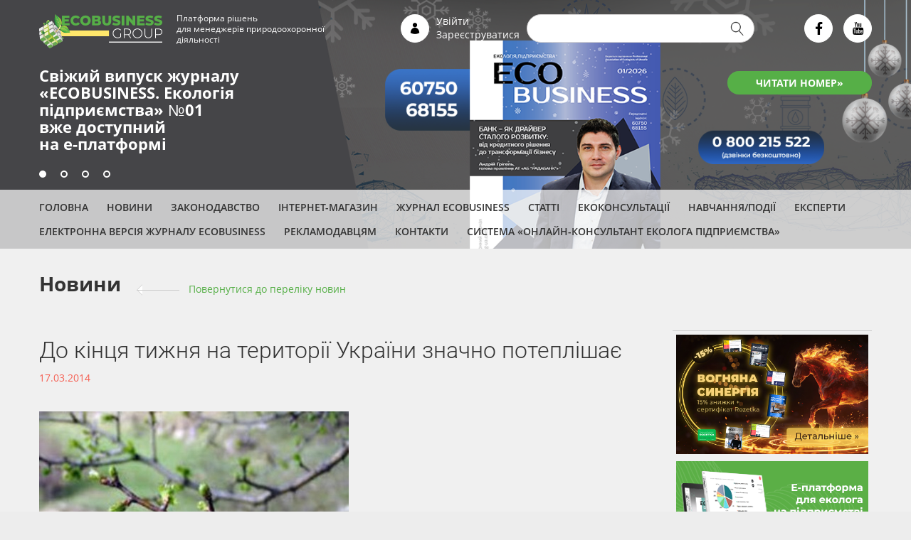

--- FILE ---
content_type: text/html; charset=utf-8
request_url: https://ecolog-ua.com/news/do-kincya-tizhnya-na-teritoriyi-ukrayini-znachno-poteplishaie
body_size: 10514
content:
<!DOCTYPE html>
<html lang="uk">
<head>
  <meta name="viewport" content="width=device-width, initial-scale=1">
    <meta property="fb:app_id" content="249248722407387" />
  <meta http-equiv="Content-Type" content="text/html; charset=utf-8" />
<script src="https://www.google.com/recaptcha/api.js?hl=uk" async="async" defer="defer"></script>
<link rel="shortcut icon" href="https://ecolog-ua.com/sites/default/files/favicon.png" type="image/png" />
<meta name="description" content="Погодні умови на всій території України стабілізуються, до кінця тижня очікується значне потепління. Про це повідомив Микола Кульбіда, директор Українського гідрометцентру, під час брифінгу у понеділок, 17 березня.«Протягом минулих вихідних на території України відбулася різка зміна погодних умов зі значним пониженням температури повітря (на 10-12 градусів), що" />
<meta name="robots" content="follow, index" />
<link rel="image_src" href="https://ecolog-ua.com/sites/default/files/170314_2.jpg" />
<link rel="canonical" href="https://ecolog-ua.com/news/do-kincya-tizhnya-na-teritoriyi-ukrayini-znachno-poteplishaie" />
<link rel="shortlink" href="https://ecolog-ua.com/node/334" />
<meta property="og:type" content="article" />
<meta property="og:url" content="https://ecolog-ua.com/news/do-kincya-tizhnya-na-teritoriyi-ukrayini-znachno-poteplishaie" />
<meta property="og:title" content="До кінця тижня на території України значно потеплішає | Журнал ECOBUSINESS" />
<meta property="og:description" content="Погодні умови на всій території України стабілізуються, до кінця тижня очікується значне потепління. Про це повідомив Микола Кульбіда, директор Українського гідрометцентру, під час брифінгу у понеділок, 17 березня.«Протягом минулих вихідних на території України відбулася різка зміна погодних умов зі значним пониженням температури повітря (на 10-12 градусів), що супроводжувалося інтенсивними дощами з переходом у мокрий сніг. Також по всій території внаслідок шквалистих поривів вітру та спрацювання автоматики захисту ліній електропередач сталося знеструмлення 88 населених пунктів." />
<meta property="og:image" content="https://ecolog-ua.com/sites/default/files/170314_2.jpg" />
  <title>До кінця тижня на території України значно потеплішає | Журнал ECOBUSINESS</title>
  <link type="text/css" rel="stylesheet" href="https://ecolog-ua.com/sites/default/files/css/css_kShW4RPmRstZ3SpIC-ZvVGNFVAi0WEMuCnI0ZkYIaFw.css" media="all" />
<link type="text/css" rel="stylesheet" href="https://ecolog-ua.com/sites/default/files/css/css_vZ7OMldNxT0kN_1nW7_5iIquAxAdcU-aJ-ucVab5t40.css" media="all" />
<link type="text/css" rel="stylesheet" href="https://ecolog-ua.com/sites/default/files/css/css_FMr3ivniMkPUiZq7jozd-56cizOb6uWA5-Q3X3_6KR8.css" media="all" />
<link type="text/css" rel="stylesheet" href="https://ecolog-ua.com/sites/default/files/css/css_eXC4HfMzrFvANCh1-fP6aZinIJHUXGD3OIz6ReMzuWc.css" media="all" />
  <script type="text/javascript" src="https://ecolog-ua.com/sites/default/files/js/js_DrOcctyQAb6worxKwDXi6dEHZb_BFEmDLTlw93y4yBM.js"></script>
<script type="text/javascript" src="https://ecolog-ua.com/sites/default/files/js/js_Pt6OpwTd6jcHLRIjrE-eSPLWMxWDkcyYrPTIrXDSON0.js"></script>
<script type="text/javascript" src="https://ecolog-ua.com/sites/default/files/js/js_NpQFy4NWHBHFtoJaFKk6AseR-P7p_c-mnqnAKAvjj5g.js"></script>
<script type="text/javascript" src="https://ecolog-ua.com/sites/default/files/js/js_gHk2gWJ_Qw_jU2qRiUmSl7d8oly1Cx7lQFrqcp3RXcI.js"></script>
<script type="text/javascript" src="https://ecolog-ua.com/sites/default/files/js/js_VFv0usv9FTLotqq9Z3o4O5Z2x3HA-eN_D7eLyZT_gqM.js"></script>
<script type="text/javascript" src="https://ecolog-ua.com/sites/default/files/js/js_RrN3gfYfvthM7ZRpvryjbJRvN6LFHh6IhvsT7osY6JQ.js"></script>
<script type="text/javascript">
<!--//--><![CDATA[//><!--
jQuery.extend(Drupal.settings, {"basePath":"\/","pathPrefix":"","setHasJsCookie":0,"ajaxPageState":{"theme":"ecolog","theme_token":"_fdYLgLunT5HM8nIsd2RmWn5eApDpIYq7kGlMzb8p68","jquery_version":"1.12","jquery_version_token":"ifYLuCmWgtFz4KrEEUiBcCL02gY1yKpehxpJBgfgfTw","js":{"public:\/\/google_tag\/language\/google_tag.uk.script.js":1,"sites\/all\/modules\/jquery_update\/replace\/jquery\/1.12\/jquery.min.js":1,"misc\/jquery-extend-3.4.0.js":1,"misc\/jquery-html-prefilter-3.5.0-backport.js":1,"misc\/jquery.once.js":1,"misc\/drupal.js":1,"sites\/all\/modules\/jquery_update\/js\/jquery_browser.js":1,"sites\/all\/modules\/jquery_update\/replace\/ui\/external\/jquery.cookie.js":1,"sites\/all\/modules\/jquery_update\/replace\/jquery.form\/4\/jquery.form.min.js":1,"misc\/ajax.js":1,"sites\/all\/modules\/jquery_update\/js\/jquery_update.js":1,"sites\/all\/modules\/entityreference\/js\/entityreference.js":1,"public:\/\/languages\/uk_nQXWw3-RjAAuaQihkuyND3e89yToJEEpCnHYK-uZPkY.js":1,"sites\/all\/modules\/captcha\/captcha.js":1,"misc\/progress.js":1,"sites\/all\/modules\/webform\/js\/webform.js":1,"sites\/all\/themes\/ecolog\/js\/jquery.validate.min.js":1,"sites\/all\/themes\/ecolog\/js\/underscore.js":1,"sites\/all\/themes\/ecolog\/js\/backbone-min.js":1,"sites\/all\/themes\/ecolog\/js\/backbone.epoxy.min.js":1,"sites\/all\/themes\/ecolog\/js\/jquery.custom-select.min.js":1,"sites\/all\/themes\/ecolog\/js\/blazy.min.js":1,"sites\/all\/themes\/ecolog\/js\/jquery.time-to.js":1,"sites\/all\/themes\/ecolog\/js\/jquery.mask.min.js":1,"sites\/all\/themes\/ecolog\/node_modules\/magnific-popup\/dist\/jquery.magnific-popup.min.js":1,"sites\/all\/themes\/ecolog\/js\/script.js":1},"css":{"modules\/system\/system.base.css":1,"modules\/system\/system.messages.css":1,"modules\/system\/system.theme.css":1,"modules\/comment\/comment.css":1,"modules\/field\/theme\/field.css":1,"modules\/node\/node.css":1,"modules\/search\/search.css":1,"modules\/user\/user.css":1,"sites\/all\/modules\/views\/css\/views.css":1,"sites\/all\/modules\/ckeditor\/css\/ckeditor.css":1,"sites\/all\/modules\/ctools\/css\/ctools.css":1,"sites\/all\/modules\/webform\/css\/webform.css":1,"sites\/all\/themes\/ecolog\/node_modules\/magnific-popup\/dist\/magnific-popup.css":1,"sites\/all\/themes\/ecolog\/dist\/css\/icons.css":1,"sites\/all\/themes\/ecolog\/dist\/css\/style.css":1}},"urlIsAjaxTrusted":{"\/news\/do-kincya-tizhnya-na-teritoriyi-ukrayini-znachno-poteplishaie":true,"\/system\/ajax":true,"\/content\/rozsylka-novyn":true},"ajax":{"edit-submit--2":{"callback":"webform_ajax_callback","wrapper":"webform-ajax-wrapper-1571","progress":{"message":"","type":"throbber"},"event":"click","url":"\/system\/ajax","submit":{"_triggering_element_name":"op","_triggering_element_value":"\u041d\u0430\u0434\u0456\u0441\u043b\u0430\u0442\u0438"}}}});
//--><!]]>
</script>
</head>
<body id="uid0" class="html not-front not-logged-in one-sidebar sidebar-first page-node page-node- page-node-334 node-type-news i18n-uk" >
  <div id="fb-root"></div>
  <script async defer crossorigin="anonymous" src="https://connect.facebook.net/uk_UA/sdk.js#xfbml=1&version=v3.3&appId=249248722407387&autoLogAppEvents=1"></script>
  <noscript aria-hidden="true"><iframe src="https://www.googletagmanager.com/ns.html?id=GTM-NBFDJQN" height="0" width="0" style="display:none;visibility:hidden"></iframe></noscript>  <div class="all-wrapper">
    <div class="page-wrapper">

        <div class="main-banners-wrapper">

          <div class="main-banners">

            <div id="main-banner-1" style="background-image: url( https://ecolog-ua.com/sites/default/files/styles/main_banner/public/main_banner/1950h400.1.2026.png?itok=v2pPgTYM );" class="main-banner active" href="https://e.ecolog-ua.com/ekolohiya-pidpryyemstva-2026-1"><div class="banner-content"><a href="https://e.ecolog-ua.com/ekolohiya-pidpryyemstva-2026-1" class="main-banner-title" target="_blank"><p><span style="color:#ffffff"> <strong> Свіжий випуск журналу <br>«ECOBUSINESS. Екологія <br>підприємства» №01 </strong> <br>вже доступний <br>на е-платформі </span> </p></a><a href="https://e.ecolog-ua.com/ekolohiya-pidpryyemstva-2026-1" class="main-banner-button" target="_blank">ЧИТАТИ НОМЕР»</a></div></div><div id="main-banner-2" style="background-image: url( https://ecolog-ua.com/sites/default/files/styles/main_banner/public/main_banner/golovniy-baner-03.png?itok=R5iHG8Ys );" class="main-banner" href="https://techmedia.com.ua/product/ekspluatatsiya-ustanovok-ochystky-hazu-2026-tekhnichni-pravovi-ta-praktychni-ekoaspekty"><div class="banner-content"><a href="https://techmedia.com.ua/product/ekspluatatsiya-ustanovok-ochystky-hazu-2026-tekhnichni-pravovi-ta-praktychni-ekoaspekty" class="main-banner-title" target="_blank"><p></p></a><a href="https://techmedia.com.ua/product/ekspluatatsiya-ustanovok-ochystky-hazu-2026-tekhnichni-pravovi-ta-praktychni-ekoaspekty" class="main-banner-button" target="_blank">ВЗЯТИ УЧАСТЬ</a></div></div><div id="main-banner-3" style="background-image: url( https://ecolog-ua.com/sites/default/files/styles/main_banner/public/main_banner/golovniy-baner-1802.png?itok=s9kDmv6r );" class="main-banner" href="https://techmedia.com.ua/product/ekovektory-2026-osnovni-zminy-robochi-keysy-ta-priorytety-novoho-roku-onlayn-seminar"><div class="banner-content"><a href="https://techmedia.com.ua/product/ekovektory-2026-osnovni-zminy-robochi-keysy-ta-priorytety-novoho-roku-onlayn-seminar" class="main-banner-title" target="_blank"><p></p></a><a href="https://techmedia.com.ua/product/ekovektory-2026-osnovni-zminy-robochi-keysy-ta-priorytety-novoho-roku-onlayn-seminar" class="main-banner-button" target="_blank">ВЗЯТИ УЧАСТЬ</a></div></div><div id="main-banner-4" style="background-image: url( https://ecolog-ua.com/sites/default/files/styles/main_banner/public/main_banner/ekb4.png?itok=83leJ1gK );" class="main-banner" href="https://ecolog-ua.com/events/grafik-zahodiv"><div class="banner-content"><a href="https://ecolog-ua.com/events/grafik-zahodiv" class="main-banner-title" target="_blank"><p></p></a><a href="https://ecolog-ua.com/events/grafik-zahodiv" class="main-banner-button" target="_blank">Детальніше</a></div></div><div class="section"><div class="main-banners-switch"><div class="main-banner-switch main-banner-switch-1 active" data-id="1"></div><div class="main-banner-switch main-banner-switch-2" data-id="2"></div><div class="main-banner-switch main-banner-switch-3" data-id="3"></div><div class="main-banner-switch main-banner-switch-4" data-id="4"></div></div></div>          </div>

          <div class="header"><div class="section clearfix">
                                <a href="/" title="Головна" rel="home" class="logo">
                      <img src="/sites/all/themes/ecolog/images/logo.png" alt="Головна" />
                  </a>
                  <div class="slogan">Платформа рішень<br/>для менеджерів природоохоронної<br/>діяльності</div>
                  <div class="header-blocks">
                    <i class="icon icon-user"></i>
                    <div class="header-user-block">
                                              <a href="/user/login">Увійти</a>
                        <a href="/user/register">Зареєструватися</a>
                                          </div>
                                            <div class="region region-search">
    <div id="block-search-form" class="block block-search clearfix" style="position: relative;">

  
  <div class="content">
    <form action="/news/do-kincya-tizhnya-na-teritoriyi-ukrayini-znachno-poteplishaie" method="post" id="search-block-form" accept-charset="UTF-8"><div><div class="container-inline">
      <h2 class="element-invisible">Пошукова форма</h2>
    <div class="form-item form-type-textfield form-item-search-block-form">
  <label class="element-invisible" for="edit-search-block-form--2">Пошук </label>
 <input title="Введіть терміни, які необхідно знайти." type="text" id="edit-search-block-form--2" name="search_block_form" value="" size="15" maxlength="128" class="form-text" />
</div>
<div class="form-actions form-wrapper" id="edit-actions"><input type="submit" id="edit-submit" name="op" value="Пошук" class="form-submit" /></div><input type="hidden" name="form_build_id" value="form-gnHKQhf5zs9ylgAUFiF6LKHlAxsSr8JlNxmNMEaeDwU" />
<input type="hidden" name="form_id" value="search_block_form" />
</div>
</div></form>  </div>
</div>
  </div>
                    
                    <div class="social-buttons">
                        <a href="https://www.facebook.com/ekolog.ua/" target="_blank" class="social-button icon-facebook"></a><!--
                        --><a href="https://www.youtube.com/channel/UCYtLj_L2vOVyLmcn0LGs8BQ/" target="_blank" class="social-button icon-youtube"></a>
                    </div>

                  </div>

            </div>
          </div>

          <div class="main-menu"><div class="section clearfix">
                          <div class="region region-menu">
    <div id="block-menu-menu-menu-top" class="block block-menu clearfix" style="position: relative;">

  
  <div class="content">
    <ul class="menu"><li  class="first leaf"><a href="/">Головна</a></li>
<li  class="leaf"><a href="/news">Новини</a></li>
<li  class="leaf main-menu-second-line"><a href="https://e.ecolog-ua.com/search?mode=norm">Законодавство</a></li>
<li  class="leaf"><a href="https://techmedia.com.ua/catalog/promyslova-ekolohiya" target="_blank">Інтернет-магазин</a></li>
<li  class="leaf"><a href="https://ecolog-ua.com/about">Журнал ECOBUSINESS </a></li>
<li  class="leaf"><a href="/articles">Статті</a></li>
<li  class="leaf"><a href="/consultation">Екоконсультації</a></li>
<li  class="leaf"><a href="/events">Навчання/Події</a></li>
<li  class="leaf"><a href="https://ecolog-ua.com/content/eksperty-portalu-ecolog-uacom-systemy-onlayn-konsultant-ekologa-pidpryyemstva-ta-zhurnalu">ЕКСПЕРТИ</a></li>
<li  class="leaf"><a href="https://e.ecolog-ua.com" target="_blank">Електронна версія журналу ECOBUSINESS</a></li>
<li  class="collapsed"><a href="/reklamodavcyam">Рекламодавцям</a></li>
<li  class="leaf"><a href="/content/kontakti">Контакти</a></li>
<li  class="last leaf"><a href="https://ecologiya.com.ua/" target="_blank">Система «Онлайн-консультант еколога підприємства»</a></li>
</ul>  </div>
</div>
  </div>
                        </div>
          </div>

        </div>

        <div class="page">

          
            <div class="main-wrapper clearfix">
                <div class="main clearfix">

                    <div class="column-content clearfix"><div class="section">
                                                  <div class="region region-content">
    <div id="block-system-main" class="block block-system clearfix" style="position: relative;">

    <a href="https://prytulafoundation.org/uk/home/support_page" class="donate" target="_blank">
    <img src="https://prytulafoundation.org/assets/logo-black-4b22647d1907efd28d4cbdf69da3051d2babcb88ef128dcd4ca8516afbe850dc.svg"/>
  </a>

  <div class="content">
    <h2>Новини</h2><span class="backlink"><span class="long-arrow-left"><span class="arrow-line"></span></span><a href="/news">Повернутися до переліку новин</a></span>
<div id="node-334" class="node node-news node-full node-full clearfix">
        <h1>До кінця тижня на території України значно потеплішає</h1>
    <div class="post-date">17.03.2014</div>
    <div class="content clearfix">
      <div class="field field-name-field-news-img field-type-image field-label-hidden">
  <div class="field-items">
          <div class="field-item even">
      <a href="/news/do-kincya-tizhnya-na-teritoriyi-ukrayini-znachno-poteplishaie"><img src="https://ecolog-ua.com/sites/default/files/styles/article/public/170314_2.jpg?itok=1h9vukhu" alt="" /></a>
      </div>
      </div>
</div>
<div class="field field-name-body field-type-text-with-summary field-label-hidden"><div class="field-items"><div class="field-item even"><p>Погодні умови на всій території України стабілізуються, до кінця тижня очікується значне потепління. Про це повідомив Микола Кульбіда, директор Українського гідрометцентру, під час брифінгу у понеділок, 17 березня.</p><p>&laquo;Протягом минулих вихідних на території України відбулася різка зміна погодних умов зі значним пониженням температури повітря (на 10-12 градусів), що супроводжувалося інтенсивними дощами з переходом у мокрий сніг. Також по всій території внаслідок шквалистих поривів вітру та спрацювання автоматики захисту ліній електропередач сталося знеструмлення 88 населених пунктів. Проте сьогодні маємо певне затишшя, швидкість вітру&nbsp; знизилася. Невеликий сніг спостерігається у західних, частково північних та східних областях&raquo;, &ndash; розповів Микола Кульбіда.</p><p>За його словами, похолодання буде нетривалим. Сьогодні стовпчики термометрів сягатимуть +3&hellip;+8 &deg;С, а вже 18-19 березня очікується поступове зростання температури повітря (+6&hellip;+11 &deg;С, потім &ndash; до +10&hellip;+15 &deg;С). У період з 21 по 24 березня максимальні температури встановляться на позначках +15&hellip;+20 &deg;С, в західних, південно-західних областях &ndash; +20&hellip;+21 &deg;С. Опадів буде дуже мало. 17-19 березня &ndash; невеликий дощ. На 21-24 березня очікується суха, надзвичайно тепла, як для цього періоду, погода.</p><p>Зі свого боку Василь Сніцар, начальник відділу департаменту реагування на надзвичайні ситуації ДСНС України, розповів, що протягом минулого тижня на території України виникло 3 надзвичайні ситуації. Так, у Луганській 15 березня в м. Новодружинськ, у шахті сталося загоряння вугілля (загиблих та постраждалих унаслідок події немає). У Чернігівській області 8-10 березня з харчовим отруєнням госпіталізували 16 осіб. У Миколаївській області 15 березня біля залізничної станції Веселинівського району, під час руху зійшов з рейок товарний потяг, перекинулося 12 вагонів з міндобривом, було пошкоджено 100 м залізничного полотна. До аварійно-відновлювальних робіт були залучені 70 чоловік, 4 відновлювальні потяги та 4 одиниці техніки (в тому числі від ДСНС України 14 чоловік та 3 одиниці техніки). Станом на 21:00 16 березня аварійні роботи були завершені.</p><p>Також він повідомив, що протягом минулого тижня на території України було зареєстровано 3 441 надзвичайну подію. На всі надзвичайні ситуації та події було забезпечено реагування підрозділів ДСНС України з виїздом на місця їх виникнення. В результаті вжитих заходів було врятовано 42 особи.</p><p>Крім того, за тиждень вогнеборці ліквідували 3 301 пожежу, на яких врятували 38 осіб та не допустили знищення вогнем 813 будівель. На пожежах загинуло 60 осіб.</p><p>Піротехнічні підрозділи упродовж тижня здійснили 104 виїзди, в ході яких вилучили та знешкодили 1 567 вибухонебезпечних предметів часів минулих війн.</p><p>&laquo;На даний момент основними завданнями аварійно-рятувальних підрозділів ДСНС України є організація гасіння, підготовка до безпечного пропуску повені, постійний моніторинг ситуації та забезпечення готовності до реагування на надзвичайні ситуації для сталого функціонування систем життєзабезпечення населення&raquo;, &ndash; наголосив Василь Сніцар.</p><p style="text-align: right;"><a href="http://www.kmu.gov.ua/control/uk/publish/article?art_id=247108723&amp;cat_id=244277212">Кабінет Міністрів України </a></p></div></div></div><div class="more-social-pages"><p>Дізнавайтесь першими найсвіжіші новини з екології на нашій сторінці в <a href="https://www.facebook.com/ekolog.ua/" target="_blank" style="color: blue;"> Facebook</a></p></div>
      <div class="subscribe-buttons clearfix">
        <div class="news-button subsrcibe-button">Отримувати новини</div>
              </div>

          </div>
</div>
  </div>
</div>
<div id="block-mdblocks-more-materials" class="block block-mdblocks clearfix" style="position: relative;">

    <h2>Читайте також:</h2>

  <div class="content">
    <ul class="more-materials"><li><a href="/news/nacionalnyy-centr-stalogo-rozvytku-u-2026-roci-zaproshuye-ekologiv-pidpryyemstv-pidvyshchyty">Національний центр сталого розвитку у 2026 році запрошує екологів підприємств підвищити кваліфікацію</a></li><li><a href="/articles/pidvyshchennya-ekologichnoyi-svidomosti-ta-kvalifikaciyi-pracivnykiv-shlyahom-yihnogo">Підвищення екологічної свідомості та кваліфікації працівників шляхом їхнього навчання й оцінювання знань</a></li><li><a href="/news/navchannya-dlya-ekologiv-pidpryyemstv-2026-grafik-zahodiv">Навчання для екологів підприємств – 2026: графік заходів</a></li><li><a href="/news/top-10-zapytan-vidpovidey-vid-menedzheriv-pryrodoohoronnyh-sluzhb-za-gruden">ТОП-10 запитань-відповідей від менеджерів природоохоронних служб за грудень</a></li><li><a href="/news/pidvyshchte-ekologichnu-kompetentnist-zamovte-korporatyvne-navchannya-dlya-fahivciv-vashogo">Підвищте екологічну компетентність: замовте корпоративне навчання для фахівців вашого підприємства</a></li><li><a href="/news/oglyad-zmin-pryrodoohoronnogo-zakonodavstva-za-gruden-2025-roku">Огляд змін природоохоронного законодавства за грудень 2025 року</a></li><li><a href="/news/shpalery-dlya-robochogo-stolu-ekologa-na-sichen">Шпалери для робочого столу еколога на січень</a></li><li><a href="/news/vognyana-synergiya">Вогняна синергія</a></li><li><a href="/news/vazhlyve-dlya-ekologa-sichen-2026">Важливе для еколога (січень 2026)</a></li><li><a href="/articles/nagaduvannya-obovyazok-podannya-statystychnoyi-ta-finansovoyi-zvitnosti-vidnovleno">Нагадування: обов’язок подання статистичної та фінансової звітності відновлено</a></li></ul>  </div>
</div>
  </div>
                        </div></div>

                                        <div class="column-sidebar"><div class="section">
                            <div class="region region-sidebar-first">
    <div id="block-block-44" class="block block-block clearfix" style="position: relative;">

  
  <div class="content">
    <table border="0" cellpadding="5" cellspacing="5" style="width:275px;">
	<tbody>
		<tr>
			<td><a href="https://techmedia.com.ua/product/ecobusiness-ekolohiya-pidpryyemstva" target="_blank"><img alt="" src="https://ecolog-ua.com/sites/default/files/!%D0%9D%D0%90%D0%92%D0%A7%D0%90%D0%9D%D0%9D%D0%AF/january_main_small.png" style="width: 270px; height: 168px;" /></a></td></tr>
		<tr>
			<td><a href="https://e.ecolog-ua.com/" rel="noindex nofollow" target="_blank"><img alt="" src="https://ecolog-ua.com/sites/default/files/events/e-platforma.png" /></a></td></tr>
		<tr>
			<td><br />
				&nbsp;</td></tr>
		<tr>
			<td><a href="https://ecolog-ua.com/content/shukayemo-ekspertiv-ekologiv" target="_blank"><img alt="" src="https://ecolog-ua.com/sites/default/files/events/ek.png" style="width: 270px; height: 152px;" /></a></td></tr>
		<tr>
			<td><a href="https://techmedia.com.ua/catalog/promyslova-ekolohiya" rel="noindex nofollow" target="_blank"><img alt="" src="https://ecolog-ua.com/sites/default/files/2022/31_05_3.jpg?_t=1653993000" style="width: 270px; height: 146px;" /></a></td></tr></tbody></table>
<p>&nbsp;</p>
<center><script async src="//pagead2.googlesyndication.com/pagead/js/adsbygoogle.js"></script><!-- EP adaptiv вертикаль right --><script>
(adsbygoogle = window.adsbygoogle || []).push({});
</script></center>  </div>
</div>
  </div>
                          </div></div>
                  
                </div>

              
            </div>

        </div>

        <div class="footer-wrapper">

            <div class="footer clearfix">

                <div class="footer-info clearfix">

                    <a href="/" title="Головна" rel="home" class="logo">
                        <img src="/sites/all/themes/ecolog/images/logo.png" alt="Головна" />
                    </a>
                    <div class="slogan">Платформа рішень<br/>для менеджерів природоохоронної<br/>діяльності</div>

                    <div class="social-buttons">
                        <a href="https://www.facebook.com/ekolog.ua/" target="_blank" class="social-button icon-facebook"></a><!--
                        --><a href="https://www.youtube.com/channel/UCYtLj_L2vOVyLmcn0LGs8BQ/" target="_blank" class="social-button icon-youtube"></a>
                    </div>
                    <div class="news-button subsrcibe-button">Отримувати новини</div>
                    <div class="footer-address">
                        Україна, м. Київ, вул. Микільсько-Слобідська, 1А, 02002<br/>
                        <br/>
                        Тел.: <a href="tel:0800215522">0 800 215 522</a> (безкоштовно в межах України), <a href="tel:+380666908710">+38 066 690 87 10</a> (WhatsApp, Viber, Telegram)<br/>
                        <br/>
                        <a href="mailto:info@techmedia.com.ua" class="mailto-link">info<span class="highlight">@</span>techmedia.com.ua</a>
                    </div>

                </div>

                <div class="main-menu">
                                            <div class="region region-menu">
      <div class="region region-menu">
    <div id="block-menu-menu-menu-top" class="block block-menu clearfix" style="position: relative;">

  
  <div class="content">
    <ul class="menu"><li  class="first leaf"><a href="/">Головна</a></li>
<li  class="leaf"><a href="/news">Новини</a></li>
<li  class="leaf main-menu-second-line"><a href="https://e.ecolog-ua.com/search?mode=norm">Законодавство</a></li>
<li  class="leaf"><a href="https://techmedia.com.ua/catalog/promyslova-ekolohiya" target="_blank">Інтернет-магазин</a></li>
<li  class="leaf"><a href="https://ecolog-ua.com/about">Журнал ECOBUSINESS </a></li>
<li  class="leaf"><a href="/articles">Статті</a></li>
<li  class="leaf"><a href="/consultation">Екоконсультації</a></li>
<li  class="leaf"><a href="/events">Навчання/Події</a></li>
<li  class="leaf"><a href="https://ecolog-ua.com/content/eksperty-portalu-ecolog-uacom-systemy-onlayn-konsultant-ekologa-pidpryyemstva-ta-zhurnalu">ЕКСПЕРТИ</a></li>
<li  class="leaf"><a href="https://e.ecolog-ua.com" target="_blank">Електронна версія журналу ECOBUSINESS</a></li>
<li  class="collapsed"><a href="/reklamodavcyam">Рекламодавцям</a></li>
<li  class="leaf"><a href="/content/kontakti">Контакти</a></li>
<li  class="last leaf"><a href="https://ecologiya.com.ua/" target="_blank">Система «Онлайн-консультант еколога підприємства»</a></li>
</ul>  </div>
</div>
  </div>
  </div>
                                    </div>

            </div>

            <div class="subfooter-block clearfix">
                <div class="copy-info">
                    <p>Цитування, копіювання окремих частин текстів чи зображень, передрук чи будь-яке інше поширення інформації ECOBUSINESS можливе за умови посилання на ECOBUSINESS (<a href="http://ecolog-ua.com">www.ecolog-ua.com</a>).</p>
                    <p>Для інтернет-видань гіперпосилання є обов'язковим. Матеріали в блоці «Новини партнерів» публікуються на правах реклами, відповідальність за їхній зміст несе рекламодавець.</p>
                    <br>
                    <div class="site-rules"><a href="/pravyla-korystuvannya-saytom" class="link-green" style="color:#56af47">Правила користування сайтом</a></div>
                </div>
                <div class="copyrights-info">© 2026. Усі права захищені</div>
            </div>

        </div>

    </div>
</div>
    <div class="region region-popups">
    <div id="block-webform-client-block-1571" class="block block-webform clearfix" style="position: relative;">

  
  <div class="content">
    <div id="node-1571" class="node node-webform clearfix">
            <h2>
      <a href="/content/rozsylka-novyn">Розсилка новин</a>
    </h2>
        
  <div class="content clearfix">
    <div class="field field-name-body field-type-text-with-summary field-label-hidden"><div class="field-items"><div class="field-item even"><div class="popup-close-btn"><i class="icon icon-close">&nbsp;</i></div>
<div class="popup-title">Підписатися</div>
<div class="popup-subtitle">на розсилку новин</div></div></div></div><div id="webform-ajax-wrapper-1571"><form class="webform-client-form webform-client-form-1571 webform-hints" action="/content/rozsylka-novyn" method="post" id="webform-client-form-1571" accept-charset="UTF-8"><div><div  class="form-item webform-component webform-component-email webform-component--email">
  <label class="element-invisible" for="edit-submitted-email">Email <span class="form-required" title="Це поле - обов’язкове.">*</span></label>
 <input required="required" class="email webform-hints-field form-text form-email required" title="Email (обов&#039;язково)" placeholder="Email (обов&#039;язково)" type="email" id="edit-submitted-email" name="submitted[email]" size="60" />
</div>
<div  class="form-item webform-component webform-component-textfield webform-component--name">
  <label class="element-invisible" for="edit-submitted-name">Ім'я <span class="form-required" title="Це поле - обов’язкове.">*</span></label>
 <input required="required" title="Ім&#039;я (обов&#039;язково)" placeholder="Ім&#039;я (обов&#039;язково)" class="webform-hints-field form-text required" type="text" id="edit-submitted-name" name="submitted[name]" value="" size="60" maxlength="128" />
</div>
<div  class="form-item webform-component webform-component-textfield webform-component--phone">
  <label class="element-invisible" for="edit-submitted-phone">Телефон <span class="form-required" title="Це поле - обов’язкове.">*</span></label>
 <input required="required" class="phone webform-hints-field form-text required" title="Телефон (обов&#039;язково)" placeholder="Телефон (обов&#039;язково)" type="text" id="edit-submitted-phone" name="submitted[phone]" value="" size="60" maxlength="128" />
</div>
<div  class="form-item webform-component webform-component-textfield webform-component--position">
  <label class="element-invisible" for="edit-submitted-position">Посада <span class="form-required" title="Це поле - обов’язкове.">*</span></label>
 <input required="required" title="Посада (обов&#039;язково)" placeholder="Посада (обов&#039;язково)" class="webform-hints-field form-text required" type="text" id="edit-submitted-position" name="submitted[position]" value="" size="60" maxlength="128" />
</div>
<input type="hidden" name="details[sid]" />
<input type="hidden" name="details[page_num]" value="1" />
<input type="hidden" name="details[page_count]" value="1" />
<input type="hidden" name="details[finished]" value="0" />
<input type="hidden" name="form_build_id" value="form-gmJZO9OS7y2wn4IRJ5YxppR75Th1fKSgBagG0G08uP0" />
<input type="hidden" name="form_id" value="webform_client_form_1571" />
<input type="hidden" name="webform_ajax_wrapper_id" value="webform-ajax-wrapper-1571" />
<input type="hidden" name="timegate" value="1769133469" />
<fieldset class="captcha form-wrapper"><legend><span class="fieldset-legend">CAPTCHA</span></legend><div class="fieldset-wrapper"><div class="fieldset-description">Мета цього запитання — довести, що ви є реальним відвідувачем і запобігти автоматизованим розсиланням спаму.</div><input type="hidden" name="captcha_sid" value="45667247" />
<input type="hidden" name="captcha_token" value="d91aa4e9e89d220863eb55056fb809bf" />
<input type="hidden" name="captcha_response" value="Google no captcha" />
<div class="g-recaptcha" data-sitekey="6LfgeuQUAAAAAOzCwE6irfur6Yv5U7xBSnb7ovFr" data-theme="light" data-type="image"></div><input type="hidden" name="captcha_cacheable" value="1" />
</div></fieldset>
<div class="form-actions"><input class="webform-submit button-primary form-submit" type="submit" id="edit-submit--2" name="op" value="Надіслати" /></div></div></form></div>  </div>
    </div>
  </div>
</div>
  </div>
<div class="auth-popups">
  <div id="forms-download-popup" class="auth-popup">
    <div class="close-btn">X</div>
    <div class="auth-messesage">Завантаженя матеріалів цього розділу доступне тільки для зареєстрованих користувачів порталу.</div>
    <div><a href="/user" id="link-enter">УВІЙТИ</a> <span>чи</span> <a href="/user/register" id="link-register">ЗАРЕЄСТРУВАТИСЯ</a></div>
    <a href="/user/password" id="link-password" class="buttons-style">Забули пароль?</a>
  </div>
  <div id="articles-read-popup" class="auth-popup">
    <div class="close-btn">X</div>
    <div class="auth-messesage">Читати матеріали цього розділу в повному обсязі можуть лише зареєстровані користувачі порталу</div>
    <div><a href="/user" id="link-enter">УВІЙТИ</a> <span>чи</span> <a href="/user/register" id="link-register">ЗАРЕЄСТРУВАТИСЯ</a></div>
    <a href="/user/password" id="link-password" class="buttons-style">Забули пароль?</a>
  </div>
</div>
<div class="fixed-likebox js-likebox">
    <div class="d-close" id="js-likebox-close" title="Close"></div>
    <p class="likebox-head">Щоб отримувати всі публікації <br>від сайту «ecolog-ua.com» <br>у&nbsp;Facebook — натисніть <b>«Подобається»</b></p>
    <div class="fb-page" data-href="https://www.facebook.com/ekolog.ua" data-width="270" data-height="240" data-small-header="false" data-adapt-container-width="true" data-hide-cover="false" data-hide-cta="true" data-show-facepile="true"><blockquote cite="https://www.facebook.com/ekolog.ua" class="fb-xfbml-parse-ignore"><a class="btn fa-facebook" href="https://www.facebook.com/ekolog.ua">ecolog-ua.com</a></blockquote></div>
    <p class="hide-box" id="js-likebox-hide">Дякую, <br>не показуйте мені це!</p>
</div>
    </body>
</html>


--- FILE ---
content_type: text/html; charset=utf-8
request_url: https://www.google.com/recaptcha/api2/anchor?ar=1&k=6LfgeuQUAAAAAOzCwE6irfur6Yv5U7xBSnb7ovFr&co=aHR0cHM6Ly9lY29sb2ctdWEuY29tOjQ0Mw..&hl=uk&type=image&v=PoyoqOPhxBO7pBk68S4YbpHZ&theme=light&size=normal&anchor-ms=20000&execute-ms=30000&cb=tsumzecovcjx
body_size: 49825
content:
<!DOCTYPE HTML><html dir="ltr" lang="uk"><head><meta http-equiv="Content-Type" content="text/html; charset=UTF-8">
<meta http-equiv="X-UA-Compatible" content="IE=edge">
<title>reCAPTCHA</title>
<style type="text/css">
/* cyrillic-ext */
@font-face {
  font-family: 'Roboto';
  font-style: normal;
  font-weight: 400;
  font-stretch: 100%;
  src: url(//fonts.gstatic.com/s/roboto/v48/KFO7CnqEu92Fr1ME7kSn66aGLdTylUAMa3GUBHMdazTgWw.woff2) format('woff2');
  unicode-range: U+0460-052F, U+1C80-1C8A, U+20B4, U+2DE0-2DFF, U+A640-A69F, U+FE2E-FE2F;
}
/* cyrillic */
@font-face {
  font-family: 'Roboto';
  font-style: normal;
  font-weight: 400;
  font-stretch: 100%;
  src: url(//fonts.gstatic.com/s/roboto/v48/KFO7CnqEu92Fr1ME7kSn66aGLdTylUAMa3iUBHMdazTgWw.woff2) format('woff2');
  unicode-range: U+0301, U+0400-045F, U+0490-0491, U+04B0-04B1, U+2116;
}
/* greek-ext */
@font-face {
  font-family: 'Roboto';
  font-style: normal;
  font-weight: 400;
  font-stretch: 100%;
  src: url(//fonts.gstatic.com/s/roboto/v48/KFO7CnqEu92Fr1ME7kSn66aGLdTylUAMa3CUBHMdazTgWw.woff2) format('woff2');
  unicode-range: U+1F00-1FFF;
}
/* greek */
@font-face {
  font-family: 'Roboto';
  font-style: normal;
  font-weight: 400;
  font-stretch: 100%;
  src: url(//fonts.gstatic.com/s/roboto/v48/KFO7CnqEu92Fr1ME7kSn66aGLdTylUAMa3-UBHMdazTgWw.woff2) format('woff2');
  unicode-range: U+0370-0377, U+037A-037F, U+0384-038A, U+038C, U+038E-03A1, U+03A3-03FF;
}
/* math */
@font-face {
  font-family: 'Roboto';
  font-style: normal;
  font-weight: 400;
  font-stretch: 100%;
  src: url(//fonts.gstatic.com/s/roboto/v48/KFO7CnqEu92Fr1ME7kSn66aGLdTylUAMawCUBHMdazTgWw.woff2) format('woff2');
  unicode-range: U+0302-0303, U+0305, U+0307-0308, U+0310, U+0312, U+0315, U+031A, U+0326-0327, U+032C, U+032F-0330, U+0332-0333, U+0338, U+033A, U+0346, U+034D, U+0391-03A1, U+03A3-03A9, U+03B1-03C9, U+03D1, U+03D5-03D6, U+03F0-03F1, U+03F4-03F5, U+2016-2017, U+2034-2038, U+203C, U+2040, U+2043, U+2047, U+2050, U+2057, U+205F, U+2070-2071, U+2074-208E, U+2090-209C, U+20D0-20DC, U+20E1, U+20E5-20EF, U+2100-2112, U+2114-2115, U+2117-2121, U+2123-214F, U+2190, U+2192, U+2194-21AE, U+21B0-21E5, U+21F1-21F2, U+21F4-2211, U+2213-2214, U+2216-22FF, U+2308-230B, U+2310, U+2319, U+231C-2321, U+2336-237A, U+237C, U+2395, U+239B-23B7, U+23D0, U+23DC-23E1, U+2474-2475, U+25AF, U+25B3, U+25B7, U+25BD, U+25C1, U+25CA, U+25CC, U+25FB, U+266D-266F, U+27C0-27FF, U+2900-2AFF, U+2B0E-2B11, U+2B30-2B4C, U+2BFE, U+3030, U+FF5B, U+FF5D, U+1D400-1D7FF, U+1EE00-1EEFF;
}
/* symbols */
@font-face {
  font-family: 'Roboto';
  font-style: normal;
  font-weight: 400;
  font-stretch: 100%;
  src: url(//fonts.gstatic.com/s/roboto/v48/KFO7CnqEu92Fr1ME7kSn66aGLdTylUAMaxKUBHMdazTgWw.woff2) format('woff2');
  unicode-range: U+0001-000C, U+000E-001F, U+007F-009F, U+20DD-20E0, U+20E2-20E4, U+2150-218F, U+2190, U+2192, U+2194-2199, U+21AF, U+21E6-21F0, U+21F3, U+2218-2219, U+2299, U+22C4-22C6, U+2300-243F, U+2440-244A, U+2460-24FF, U+25A0-27BF, U+2800-28FF, U+2921-2922, U+2981, U+29BF, U+29EB, U+2B00-2BFF, U+4DC0-4DFF, U+FFF9-FFFB, U+10140-1018E, U+10190-1019C, U+101A0, U+101D0-101FD, U+102E0-102FB, U+10E60-10E7E, U+1D2C0-1D2D3, U+1D2E0-1D37F, U+1F000-1F0FF, U+1F100-1F1AD, U+1F1E6-1F1FF, U+1F30D-1F30F, U+1F315, U+1F31C, U+1F31E, U+1F320-1F32C, U+1F336, U+1F378, U+1F37D, U+1F382, U+1F393-1F39F, U+1F3A7-1F3A8, U+1F3AC-1F3AF, U+1F3C2, U+1F3C4-1F3C6, U+1F3CA-1F3CE, U+1F3D4-1F3E0, U+1F3ED, U+1F3F1-1F3F3, U+1F3F5-1F3F7, U+1F408, U+1F415, U+1F41F, U+1F426, U+1F43F, U+1F441-1F442, U+1F444, U+1F446-1F449, U+1F44C-1F44E, U+1F453, U+1F46A, U+1F47D, U+1F4A3, U+1F4B0, U+1F4B3, U+1F4B9, U+1F4BB, U+1F4BF, U+1F4C8-1F4CB, U+1F4D6, U+1F4DA, U+1F4DF, U+1F4E3-1F4E6, U+1F4EA-1F4ED, U+1F4F7, U+1F4F9-1F4FB, U+1F4FD-1F4FE, U+1F503, U+1F507-1F50B, U+1F50D, U+1F512-1F513, U+1F53E-1F54A, U+1F54F-1F5FA, U+1F610, U+1F650-1F67F, U+1F687, U+1F68D, U+1F691, U+1F694, U+1F698, U+1F6AD, U+1F6B2, U+1F6B9-1F6BA, U+1F6BC, U+1F6C6-1F6CF, U+1F6D3-1F6D7, U+1F6E0-1F6EA, U+1F6F0-1F6F3, U+1F6F7-1F6FC, U+1F700-1F7FF, U+1F800-1F80B, U+1F810-1F847, U+1F850-1F859, U+1F860-1F887, U+1F890-1F8AD, U+1F8B0-1F8BB, U+1F8C0-1F8C1, U+1F900-1F90B, U+1F93B, U+1F946, U+1F984, U+1F996, U+1F9E9, U+1FA00-1FA6F, U+1FA70-1FA7C, U+1FA80-1FA89, U+1FA8F-1FAC6, U+1FACE-1FADC, U+1FADF-1FAE9, U+1FAF0-1FAF8, U+1FB00-1FBFF;
}
/* vietnamese */
@font-face {
  font-family: 'Roboto';
  font-style: normal;
  font-weight: 400;
  font-stretch: 100%;
  src: url(//fonts.gstatic.com/s/roboto/v48/KFO7CnqEu92Fr1ME7kSn66aGLdTylUAMa3OUBHMdazTgWw.woff2) format('woff2');
  unicode-range: U+0102-0103, U+0110-0111, U+0128-0129, U+0168-0169, U+01A0-01A1, U+01AF-01B0, U+0300-0301, U+0303-0304, U+0308-0309, U+0323, U+0329, U+1EA0-1EF9, U+20AB;
}
/* latin-ext */
@font-face {
  font-family: 'Roboto';
  font-style: normal;
  font-weight: 400;
  font-stretch: 100%;
  src: url(//fonts.gstatic.com/s/roboto/v48/KFO7CnqEu92Fr1ME7kSn66aGLdTylUAMa3KUBHMdazTgWw.woff2) format('woff2');
  unicode-range: U+0100-02BA, U+02BD-02C5, U+02C7-02CC, U+02CE-02D7, U+02DD-02FF, U+0304, U+0308, U+0329, U+1D00-1DBF, U+1E00-1E9F, U+1EF2-1EFF, U+2020, U+20A0-20AB, U+20AD-20C0, U+2113, U+2C60-2C7F, U+A720-A7FF;
}
/* latin */
@font-face {
  font-family: 'Roboto';
  font-style: normal;
  font-weight: 400;
  font-stretch: 100%;
  src: url(//fonts.gstatic.com/s/roboto/v48/KFO7CnqEu92Fr1ME7kSn66aGLdTylUAMa3yUBHMdazQ.woff2) format('woff2');
  unicode-range: U+0000-00FF, U+0131, U+0152-0153, U+02BB-02BC, U+02C6, U+02DA, U+02DC, U+0304, U+0308, U+0329, U+2000-206F, U+20AC, U+2122, U+2191, U+2193, U+2212, U+2215, U+FEFF, U+FFFD;
}
/* cyrillic-ext */
@font-face {
  font-family: 'Roboto';
  font-style: normal;
  font-weight: 500;
  font-stretch: 100%;
  src: url(//fonts.gstatic.com/s/roboto/v48/KFO7CnqEu92Fr1ME7kSn66aGLdTylUAMa3GUBHMdazTgWw.woff2) format('woff2');
  unicode-range: U+0460-052F, U+1C80-1C8A, U+20B4, U+2DE0-2DFF, U+A640-A69F, U+FE2E-FE2F;
}
/* cyrillic */
@font-face {
  font-family: 'Roboto';
  font-style: normal;
  font-weight: 500;
  font-stretch: 100%;
  src: url(//fonts.gstatic.com/s/roboto/v48/KFO7CnqEu92Fr1ME7kSn66aGLdTylUAMa3iUBHMdazTgWw.woff2) format('woff2');
  unicode-range: U+0301, U+0400-045F, U+0490-0491, U+04B0-04B1, U+2116;
}
/* greek-ext */
@font-face {
  font-family: 'Roboto';
  font-style: normal;
  font-weight: 500;
  font-stretch: 100%;
  src: url(//fonts.gstatic.com/s/roboto/v48/KFO7CnqEu92Fr1ME7kSn66aGLdTylUAMa3CUBHMdazTgWw.woff2) format('woff2');
  unicode-range: U+1F00-1FFF;
}
/* greek */
@font-face {
  font-family: 'Roboto';
  font-style: normal;
  font-weight: 500;
  font-stretch: 100%;
  src: url(//fonts.gstatic.com/s/roboto/v48/KFO7CnqEu92Fr1ME7kSn66aGLdTylUAMa3-UBHMdazTgWw.woff2) format('woff2');
  unicode-range: U+0370-0377, U+037A-037F, U+0384-038A, U+038C, U+038E-03A1, U+03A3-03FF;
}
/* math */
@font-face {
  font-family: 'Roboto';
  font-style: normal;
  font-weight: 500;
  font-stretch: 100%;
  src: url(//fonts.gstatic.com/s/roboto/v48/KFO7CnqEu92Fr1ME7kSn66aGLdTylUAMawCUBHMdazTgWw.woff2) format('woff2');
  unicode-range: U+0302-0303, U+0305, U+0307-0308, U+0310, U+0312, U+0315, U+031A, U+0326-0327, U+032C, U+032F-0330, U+0332-0333, U+0338, U+033A, U+0346, U+034D, U+0391-03A1, U+03A3-03A9, U+03B1-03C9, U+03D1, U+03D5-03D6, U+03F0-03F1, U+03F4-03F5, U+2016-2017, U+2034-2038, U+203C, U+2040, U+2043, U+2047, U+2050, U+2057, U+205F, U+2070-2071, U+2074-208E, U+2090-209C, U+20D0-20DC, U+20E1, U+20E5-20EF, U+2100-2112, U+2114-2115, U+2117-2121, U+2123-214F, U+2190, U+2192, U+2194-21AE, U+21B0-21E5, U+21F1-21F2, U+21F4-2211, U+2213-2214, U+2216-22FF, U+2308-230B, U+2310, U+2319, U+231C-2321, U+2336-237A, U+237C, U+2395, U+239B-23B7, U+23D0, U+23DC-23E1, U+2474-2475, U+25AF, U+25B3, U+25B7, U+25BD, U+25C1, U+25CA, U+25CC, U+25FB, U+266D-266F, U+27C0-27FF, U+2900-2AFF, U+2B0E-2B11, U+2B30-2B4C, U+2BFE, U+3030, U+FF5B, U+FF5D, U+1D400-1D7FF, U+1EE00-1EEFF;
}
/* symbols */
@font-face {
  font-family: 'Roboto';
  font-style: normal;
  font-weight: 500;
  font-stretch: 100%;
  src: url(//fonts.gstatic.com/s/roboto/v48/KFO7CnqEu92Fr1ME7kSn66aGLdTylUAMaxKUBHMdazTgWw.woff2) format('woff2');
  unicode-range: U+0001-000C, U+000E-001F, U+007F-009F, U+20DD-20E0, U+20E2-20E4, U+2150-218F, U+2190, U+2192, U+2194-2199, U+21AF, U+21E6-21F0, U+21F3, U+2218-2219, U+2299, U+22C4-22C6, U+2300-243F, U+2440-244A, U+2460-24FF, U+25A0-27BF, U+2800-28FF, U+2921-2922, U+2981, U+29BF, U+29EB, U+2B00-2BFF, U+4DC0-4DFF, U+FFF9-FFFB, U+10140-1018E, U+10190-1019C, U+101A0, U+101D0-101FD, U+102E0-102FB, U+10E60-10E7E, U+1D2C0-1D2D3, U+1D2E0-1D37F, U+1F000-1F0FF, U+1F100-1F1AD, U+1F1E6-1F1FF, U+1F30D-1F30F, U+1F315, U+1F31C, U+1F31E, U+1F320-1F32C, U+1F336, U+1F378, U+1F37D, U+1F382, U+1F393-1F39F, U+1F3A7-1F3A8, U+1F3AC-1F3AF, U+1F3C2, U+1F3C4-1F3C6, U+1F3CA-1F3CE, U+1F3D4-1F3E0, U+1F3ED, U+1F3F1-1F3F3, U+1F3F5-1F3F7, U+1F408, U+1F415, U+1F41F, U+1F426, U+1F43F, U+1F441-1F442, U+1F444, U+1F446-1F449, U+1F44C-1F44E, U+1F453, U+1F46A, U+1F47D, U+1F4A3, U+1F4B0, U+1F4B3, U+1F4B9, U+1F4BB, U+1F4BF, U+1F4C8-1F4CB, U+1F4D6, U+1F4DA, U+1F4DF, U+1F4E3-1F4E6, U+1F4EA-1F4ED, U+1F4F7, U+1F4F9-1F4FB, U+1F4FD-1F4FE, U+1F503, U+1F507-1F50B, U+1F50D, U+1F512-1F513, U+1F53E-1F54A, U+1F54F-1F5FA, U+1F610, U+1F650-1F67F, U+1F687, U+1F68D, U+1F691, U+1F694, U+1F698, U+1F6AD, U+1F6B2, U+1F6B9-1F6BA, U+1F6BC, U+1F6C6-1F6CF, U+1F6D3-1F6D7, U+1F6E0-1F6EA, U+1F6F0-1F6F3, U+1F6F7-1F6FC, U+1F700-1F7FF, U+1F800-1F80B, U+1F810-1F847, U+1F850-1F859, U+1F860-1F887, U+1F890-1F8AD, U+1F8B0-1F8BB, U+1F8C0-1F8C1, U+1F900-1F90B, U+1F93B, U+1F946, U+1F984, U+1F996, U+1F9E9, U+1FA00-1FA6F, U+1FA70-1FA7C, U+1FA80-1FA89, U+1FA8F-1FAC6, U+1FACE-1FADC, U+1FADF-1FAE9, U+1FAF0-1FAF8, U+1FB00-1FBFF;
}
/* vietnamese */
@font-face {
  font-family: 'Roboto';
  font-style: normal;
  font-weight: 500;
  font-stretch: 100%;
  src: url(//fonts.gstatic.com/s/roboto/v48/KFO7CnqEu92Fr1ME7kSn66aGLdTylUAMa3OUBHMdazTgWw.woff2) format('woff2');
  unicode-range: U+0102-0103, U+0110-0111, U+0128-0129, U+0168-0169, U+01A0-01A1, U+01AF-01B0, U+0300-0301, U+0303-0304, U+0308-0309, U+0323, U+0329, U+1EA0-1EF9, U+20AB;
}
/* latin-ext */
@font-face {
  font-family: 'Roboto';
  font-style: normal;
  font-weight: 500;
  font-stretch: 100%;
  src: url(//fonts.gstatic.com/s/roboto/v48/KFO7CnqEu92Fr1ME7kSn66aGLdTylUAMa3KUBHMdazTgWw.woff2) format('woff2');
  unicode-range: U+0100-02BA, U+02BD-02C5, U+02C7-02CC, U+02CE-02D7, U+02DD-02FF, U+0304, U+0308, U+0329, U+1D00-1DBF, U+1E00-1E9F, U+1EF2-1EFF, U+2020, U+20A0-20AB, U+20AD-20C0, U+2113, U+2C60-2C7F, U+A720-A7FF;
}
/* latin */
@font-face {
  font-family: 'Roboto';
  font-style: normal;
  font-weight: 500;
  font-stretch: 100%;
  src: url(//fonts.gstatic.com/s/roboto/v48/KFO7CnqEu92Fr1ME7kSn66aGLdTylUAMa3yUBHMdazQ.woff2) format('woff2');
  unicode-range: U+0000-00FF, U+0131, U+0152-0153, U+02BB-02BC, U+02C6, U+02DA, U+02DC, U+0304, U+0308, U+0329, U+2000-206F, U+20AC, U+2122, U+2191, U+2193, U+2212, U+2215, U+FEFF, U+FFFD;
}
/* cyrillic-ext */
@font-face {
  font-family: 'Roboto';
  font-style: normal;
  font-weight: 900;
  font-stretch: 100%;
  src: url(//fonts.gstatic.com/s/roboto/v48/KFO7CnqEu92Fr1ME7kSn66aGLdTylUAMa3GUBHMdazTgWw.woff2) format('woff2');
  unicode-range: U+0460-052F, U+1C80-1C8A, U+20B4, U+2DE0-2DFF, U+A640-A69F, U+FE2E-FE2F;
}
/* cyrillic */
@font-face {
  font-family: 'Roboto';
  font-style: normal;
  font-weight: 900;
  font-stretch: 100%;
  src: url(//fonts.gstatic.com/s/roboto/v48/KFO7CnqEu92Fr1ME7kSn66aGLdTylUAMa3iUBHMdazTgWw.woff2) format('woff2');
  unicode-range: U+0301, U+0400-045F, U+0490-0491, U+04B0-04B1, U+2116;
}
/* greek-ext */
@font-face {
  font-family: 'Roboto';
  font-style: normal;
  font-weight: 900;
  font-stretch: 100%;
  src: url(//fonts.gstatic.com/s/roboto/v48/KFO7CnqEu92Fr1ME7kSn66aGLdTylUAMa3CUBHMdazTgWw.woff2) format('woff2');
  unicode-range: U+1F00-1FFF;
}
/* greek */
@font-face {
  font-family: 'Roboto';
  font-style: normal;
  font-weight: 900;
  font-stretch: 100%;
  src: url(//fonts.gstatic.com/s/roboto/v48/KFO7CnqEu92Fr1ME7kSn66aGLdTylUAMa3-UBHMdazTgWw.woff2) format('woff2');
  unicode-range: U+0370-0377, U+037A-037F, U+0384-038A, U+038C, U+038E-03A1, U+03A3-03FF;
}
/* math */
@font-face {
  font-family: 'Roboto';
  font-style: normal;
  font-weight: 900;
  font-stretch: 100%;
  src: url(//fonts.gstatic.com/s/roboto/v48/KFO7CnqEu92Fr1ME7kSn66aGLdTylUAMawCUBHMdazTgWw.woff2) format('woff2');
  unicode-range: U+0302-0303, U+0305, U+0307-0308, U+0310, U+0312, U+0315, U+031A, U+0326-0327, U+032C, U+032F-0330, U+0332-0333, U+0338, U+033A, U+0346, U+034D, U+0391-03A1, U+03A3-03A9, U+03B1-03C9, U+03D1, U+03D5-03D6, U+03F0-03F1, U+03F4-03F5, U+2016-2017, U+2034-2038, U+203C, U+2040, U+2043, U+2047, U+2050, U+2057, U+205F, U+2070-2071, U+2074-208E, U+2090-209C, U+20D0-20DC, U+20E1, U+20E5-20EF, U+2100-2112, U+2114-2115, U+2117-2121, U+2123-214F, U+2190, U+2192, U+2194-21AE, U+21B0-21E5, U+21F1-21F2, U+21F4-2211, U+2213-2214, U+2216-22FF, U+2308-230B, U+2310, U+2319, U+231C-2321, U+2336-237A, U+237C, U+2395, U+239B-23B7, U+23D0, U+23DC-23E1, U+2474-2475, U+25AF, U+25B3, U+25B7, U+25BD, U+25C1, U+25CA, U+25CC, U+25FB, U+266D-266F, U+27C0-27FF, U+2900-2AFF, U+2B0E-2B11, U+2B30-2B4C, U+2BFE, U+3030, U+FF5B, U+FF5D, U+1D400-1D7FF, U+1EE00-1EEFF;
}
/* symbols */
@font-face {
  font-family: 'Roboto';
  font-style: normal;
  font-weight: 900;
  font-stretch: 100%;
  src: url(//fonts.gstatic.com/s/roboto/v48/KFO7CnqEu92Fr1ME7kSn66aGLdTylUAMaxKUBHMdazTgWw.woff2) format('woff2');
  unicode-range: U+0001-000C, U+000E-001F, U+007F-009F, U+20DD-20E0, U+20E2-20E4, U+2150-218F, U+2190, U+2192, U+2194-2199, U+21AF, U+21E6-21F0, U+21F3, U+2218-2219, U+2299, U+22C4-22C6, U+2300-243F, U+2440-244A, U+2460-24FF, U+25A0-27BF, U+2800-28FF, U+2921-2922, U+2981, U+29BF, U+29EB, U+2B00-2BFF, U+4DC0-4DFF, U+FFF9-FFFB, U+10140-1018E, U+10190-1019C, U+101A0, U+101D0-101FD, U+102E0-102FB, U+10E60-10E7E, U+1D2C0-1D2D3, U+1D2E0-1D37F, U+1F000-1F0FF, U+1F100-1F1AD, U+1F1E6-1F1FF, U+1F30D-1F30F, U+1F315, U+1F31C, U+1F31E, U+1F320-1F32C, U+1F336, U+1F378, U+1F37D, U+1F382, U+1F393-1F39F, U+1F3A7-1F3A8, U+1F3AC-1F3AF, U+1F3C2, U+1F3C4-1F3C6, U+1F3CA-1F3CE, U+1F3D4-1F3E0, U+1F3ED, U+1F3F1-1F3F3, U+1F3F5-1F3F7, U+1F408, U+1F415, U+1F41F, U+1F426, U+1F43F, U+1F441-1F442, U+1F444, U+1F446-1F449, U+1F44C-1F44E, U+1F453, U+1F46A, U+1F47D, U+1F4A3, U+1F4B0, U+1F4B3, U+1F4B9, U+1F4BB, U+1F4BF, U+1F4C8-1F4CB, U+1F4D6, U+1F4DA, U+1F4DF, U+1F4E3-1F4E6, U+1F4EA-1F4ED, U+1F4F7, U+1F4F9-1F4FB, U+1F4FD-1F4FE, U+1F503, U+1F507-1F50B, U+1F50D, U+1F512-1F513, U+1F53E-1F54A, U+1F54F-1F5FA, U+1F610, U+1F650-1F67F, U+1F687, U+1F68D, U+1F691, U+1F694, U+1F698, U+1F6AD, U+1F6B2, U+1F6B9-1F6BA, U+1F6BC, U+1F6C6-1F6CF, U+1F6D3-1F6D7, U+1F6E0-1F6EA, U+1F6F0-1F6F3, U+1F6F7-1F6FC, U+1F700-1F7FF, U+1F800-1F80B, U+1F810-1F847, U+1F850-1F859, U+1F860-1F887, U+1F890-1F8AD, U+1F8B0-1F8BB, U+1F8C0-1F8C1, U+1F900-1F90B, U+1F93B, U+1F946, U+1F984, U+1F996, U+1F9E9, U+1FA00-1FA6F, U+1FA70-1FA7C, U+1FA80-1FA89, U+1FA8F-1FAC6, U+1FACE-1FADC, U+1FADF-1FAE9, U+1FAF0-1FAF8, U+1FB00-1FBFF;
}
/* vietnamese */
@font-face {
  font-family: 'Roboto';
  font-style: normal;
  font-weight: 900;
  font-stretch: 100%;
  src: url(//fonts.gstatic.com/s/roboto/v48/KFO7CnqEu92Fr1ME7kSn66aGLdTylUAMa3OUBHMdazTgWw.woff2) format('woff2');
  unicode-range: U+0102-0103, U+0110-0111, U+0128-0129, U+0168-0169, U+01A0-01A1, U+01AF-01B0, U+0300-0301, U+0303-0304, U+0308-0309, U+0323, U+0329, U+1EA0-1EF9, U+20AB;
}
/* latin-ext */
@font-face {
  font-family: 'Roboto';
  font-style: normal;
  font-weight: 900;
  font-stretch: 100%;
  src: url(//fonts.gstatic.com/s/roboto/v48/KFO7CnqEu92Fr1ME7kSn66aGLdTylUAMa3KUBHMdazTgWw.woff2) format('woff2');
  unicode-range: U+0100-02BA, U+02BD-02C5, U+02C7-02CC, U+02CE-02D7, U+02DD-02FF, U+0304, U+0308, U+0329, U+1D00-1DBF, U+1E00-1E9F, U+1EF2-1EFF, U+2020, U+20A0-20AB, U+20AD-20C0, U+2113, U+2C60-2C7F, U+A720-A7FF;
}
/* latin */
@font-face {
  font-family: 'Roboto';
  font-style: normal;
  font-weight: 900;
  font-stretch: 100%;
  src: url(//fonts.gstatic.com/s/roboto/v48/KFO7CnqEu92Fr1ME7kSn66aGLdTylUAMa3yUBHMdazQ.woff2) format('woff2');
  unicode-range: U+0000-00FF, U+0131, U+0152-0153, U+02BB-02BC, U+02C6, U+02DA, U+02DC, U+0304, U+0308, U+0329, U+2000-206F, U+20AC, U+2122, U+2191, U+2193, U+2212, U+2215, U+FEFF, U+FFFD;
}

</style>
<link rel="stylesheet" type="text/css" href="https://www.gstatic.com/recaptcha/releases/PoyoqOPhxBO7pBk68S4YbpHZ/styles__ltr.css">
<script nonce="DSQUv7YR72ELOKvy6nAndw" type="text/javascript">window['__recaptcha_api'] = 'https://www.google.com/recaptcha/api2/';</script>
<script type="text/javascript" src="https://www.gstatic.com/recaptcha/releases/PoyoqOPhxBO7pBk68S4YbpHZ/recaptcha__uk.js" nonce="DSQUv7YR72ELOKvy6nAndw">
      
    </script></head>
<body><div id="rc-anchor-alert" class="rc-anchor-alert"></div>
<input type="hidden" id="recaptcha-token" value="[base64]">
<script type="text/javascript" nonce="DSQUv7YR72ELOKvy6nAndw">
      recaptcha.anchor.Main.init("[\x22ainput\x22,[\x22bgdata\x22,\x22\x22,\[base64]/[base64]/[base64]/[base64]/[base64]/[base64]/KGcoTywyNTMsTy5PKSxVRyhPLEMpKTpnKE8sMjUzLEMpLE8pKSxsKSksTykpfSxieT1mdW5jdGlvbihDLE8sdSxsKXtmb3IobD0odT1SKEMpLDApO08+MDtPLS0pbD1sPDw4fFooQyk7ZyhDLHUsbCl9LFVHPWZ1bmN0aW9uKEMsTyl7Qy5pLmxlbmd0aD4xMDQ/[base64]/[base64]/[base64]/[base64]/[base64]/[base64]/[base64]\\u003d\x22,\[base64]\\u003d\\u003d\x22,\x22w5R7w5fDqcKPwpMBXhLCscKBwow0wqJSwq/CiMKIw5rDil9ZazApw5d/D1ATejfDhcKRwrdsa0hKZ2kMwq3CiG7DhGjDghDCiXDDt8KXbWkRw6vDiTNAw5/Cv8O6FhXDqsOLbMKRwq1RXsKSw4sSLD7DglTDiVzDq2hDwpNTw6c/f8KFw7kLwrBzLgF4w4XDsS3Dono3w7hHVzXCgcKxQi4dwpMDT8OObMOKwp3DrcKzVh54wrsywos8KcOrw7wpBsKSw4tLSsKuwrtdR8Omw58/JcKGB8ODJMKKD8OJV8OLFX/[base64]/wrYDwq3ClkLCi8KGVm8fJwLDqMKNJsKfwrDDncKgMxbClzTDtV5Mw4LCisOow7wmwqPCiV7DmFjDhC9ocWA8IcK0SsO/Z8Ojw6E+woEBMirDnlEsw41QE0HDgMOOwqZcTMKIwq0DQ29SwoZ1w7Y2VcOMTBzDnE8dL8OTJCQncMKAwpgMw4HDosO2eTTDuyPCggjCn8OIbB/CpMOdw7/DpF/[base64]/DhCbDuUzDhFvCl8Kcw6tww4oqw4rDlT3DmRcpwpk4TQTDvcKdGDTDlsOyFzfCmsOZdcK0fCzDlcKEw5fCnnITBsO3w63Ciyocw7xxwo3DhSoRw6w1bQldSsOCwrlww6U0w50rA1F7w78+wql4VGgBB8O0w6TDoHBew4lPfQgcS1/DvMKjw5FEe8OTDMOlMcORA8KswrHChzkHw4nCkcKlJMKDw6F9CsOjXyVSEEN7wp50wrJQAMO7J3vDnxwFGcO1wq/DmcK2w7I/DwnDo8OvQ0Z3N8KowpjCoMK3w4rDpcOGwpXDscOhw5HChV5PRcKpwpk9azwFw4DDtB7DrcOgw5fDosOrd8OKwrzCvMKxwoHCjQ5owqk3f8OxwrlmwqJ6w6LDrMOxNkvCkVrCpgBIwpRQNMOrwo/DgsKQY8O/w7PCvsKYw6pvPnrDlMKcwrnCsMOJQXTCu0dTwqfDpjcCw7rCqGvCmHVlZHpRWMOKHndIQGzDjG7Cq8OYwoDClcOCK2jCvx/CmzkXUw/CpsO5w6p+w7t0wqNSwoRffj3CoFDDl8O7c8O7fcKWQRU6wrzCilwDw6bCgFzCs8OmZcONPCLCpMO0worDocK0w7gkw6PCq8OwwpXCmHxBwoZ5KVjDpsK7w6/[base64]/DnTlzw7PCtcONTi3Cr8K7Q8Ksw5ZeX8Kxwqdyw4BrwozChcO/w5dsfhvCmMO5PEMtwr/[base64]/[base64]/CqkoSwo/CuMOtNMKkDTMAw5jDjMKtJhTDrsKgI0bCk0XDqCnDiSItAcOKGsKAdMO2w7F/w7s/wqHDncORwoXCuzLDjcOFwrsUw7PDml3DsWpjDRYaIjLCtMK5wqIvWsO5wrh4woYxwq49csK3w7HClMOJRBJ5fsOFw5B5wo/DkARobcK3WG7DgsOhEMKdIsKFw4x8w51KAsOjOsKfPcOVw4PDr8KBw6fDncOzP2jDkcO2woMow6zDt3tlwpdjwrPDrT8Bw43CpGRcwoHDssKQMQEkHMKnwrZuNXPDkFnDhcOYwpo9wo/Cs1rDrMKMw74OeAM6w4cFw6PCnMKSUsK+w5bDoMKXw5kBw7LCvsOwwpwSEsKDwrQ9w43CjBs0EAZHw6jDkn0Hw7/Cg8KiNcKTwpBYE8OoWcOIwqklwoDDlcOJwqrClj7DiA7Dri3DuRTCm8OZT1PDsMOFw4Mxa07CmAzCg3vDrQ7DjR8dwr/CgMK4Ang6wpUsw7/DisOKwpkbC8K/[base64]/Cq2bCuMOxwr4yS8K8b8K1XHgOwq5xw5QGPiIwCcOeZjnDvjjDssO5UhXClDHDkUE1EsO+wp/CvMOYw4pWw5QQw5ZVf8OFeMKjY8KswqUBY8K/[base64]/[base64]/Du2FEDsKURzdKw5/CtTfDucOKe8OXYMK/w5HCnsOmfMKpwr/CnMO6woxPW2AtwpjDkMKbw7NIRsO6ZMK7wpl1UcKZwpVow6zCncOEXcOPwqnDtcKhSCPDph3DisOTw6DDqMKHNgkhZcKLesOpwqh5woxlJx4yEmsvw6/DlhHDpsKvbzXClF3DnmZvFlnCoXMAJ8KHP8O+Gk/CvBHDnMKWwqA/wp8qAzLClMKYw6Y3DHLCiibDllIkIcOpw5nChgxvw7jDmsOFNmQkw57Cl8O7TVjCvEcjw7p0bcKhWcKbw7fDuFPDh8KiwrvCgMKswr1rQMO4wpDCrkgpw4TDiMOpXSnCgjQRNQrCqXTDrMOpw55zKRjDjGXDt8ObwpEAwoPDkV/[base64]/CmlF6wqoLw4XCqxw1wpXCmMO3woXCkCVLXnx+bAzCvsOgKA4xwqhyScOJw6xLcMOGLcKWw4DDiSbDpcOhwrrCszpbwq/DiyvCksKzR8Kow7vCiEg6w5VvQcKbw5MTXhbCqxUaT8OywovCq8OiwpbDrF8owqo6eHbDvx7DqTfCg8OpPyBsw5jCj8Oxw63DuMOGw4nCn8KxXBnCnMOdw7fDjFQzwoHCinnDrMOMesK4wrLClcKKahLDrGXCicOmD8KqwoDCmH1ew5bCuMO/w69XCcKQJ23Cn8KWSwRRw67Cmh5GbcOswrlpesOkw7xnw4okw5hCwpgfWMKZw5jCg8KXwo/DvMKrGEPDqTjDrkHCgEpQwq/CvQwZZ8KQwoRrbcK/[base64]/Cg8KPZS7DmMKYwoTCiTpUVsK/S8Kww7cXaMKJw7rCqjBsw7PCmMOkYw3DtxHDpMOQw5fDvV3Dg3UoCsKcHBrClXbCiMO/w7M/SMK+Qxs2R8KGw7HCszzDu8KQKMOcw7LDlcKjw5kiUB/Cl1vDowpCw7hXwpbDqsK5w4XClcO0w5LDgg5dH8KWcQ53dmrDgyF4wqDCpQjCngjCr8KjwrNkw6MuCsK0QsKcTMKsw79NUjDDs8O3w40RYsKjQSDCk8OrwoHDusOufyjClAJYcMKrw6/Ctl3CgU7DnRjCmsKCM8Orw7B7J8OtdQ4CFcOOw7bDtsKOwpdoTVrDrMOtw67CjUzDpDXDtXIyF8Oha8Ozwq7CpMKZwrXCqx3DnMK6GMK/Sl3CpsKBwq1tHD7DoCbCtcKLYCUrwpxpw4cKw68Kw57DpsO8esORwrDCoMOzfU8swo8GwqQTfsOaH3piwr1Ow7nCncOxfCByNMORwpXCj8O5wqDCjDYFAsOIKcKHUUUdUmTDgnwIw67Dp8OTwrjCjMK6w67DhsKtwpwxwpjCsRJowr1/DhAVGsK5w6XCgX/CgDjCq3c/w6nCjMOQL3/CoSNWflTCsmrCgE8Ywrdhw4DDgcKSwpnDgFbCnsKiw57CtcOtw7t6bsKhMsO5DCZVNngcWMK7w5J4wpF/woEEw70xw6Fvw5clw6/Dm8KGAShTwoBsZlnDq8KXBsKsw5/CsMOhJsObNnrDsS/[base64]/Dlkwrw7XDqRnCsnZowo3DkMKpOTzDvm3Cr8OdKWnCj0jCssOzFcO8TsKww4/DiMOAwo0Rw5XDs8OMfgrCkT3Cq0vCuGFIwoLDkmELbk5UDMOldsOqwobDpMK6DMOzwpYYMMOEwoLDn8KNwpTDh8K/woDCizDCgRXClVdKFmnDtDXCtA3CnsO7C8OqU006b1PCscOPP1HDjcO8w5nDvMOdDRofw73DiBLDj8Khw7U2woUbVcOMHMK/M8KvLyrCgUXDuMO/Z0hHw5Eqwq1wwrrCuWY5UxQTP8O1w79YRQ7CmMK4dMKHA8KNw755w7fDvAHCr2vCrR3DvsKlI8KuB1V5NmtEP8K9L8O6W8OfB2oTw6HCom3Co8O4WcKIw5PCmcK8wrp+YMOzwofDuQjDusKXwr/Cn1twwpl4w7zCp8Khw5zCv0/DsycCwpvCosKaw5wswpfDk28KwpnCv3gaMMO3bcK0w7liw4c1w5bCnMOFQyJiw74Iw4PCqGHDhQrDtE/[base64]/CoxgfI8KGYAUvGzJlC8OVwrDDgMK+ZsKKwr3DshjDiy7CiwQLw4vCkQzDjUDDp8O6On4ZwqjDuTDDmT7CkcOzeW8EJ8Ovw5pvAS3DmMKFw5DCiMK0cMO0wpArZl0/VnLCvSzCh8O8IMKfaTzCrW9UUcKYwpJyw4piwqXCpMK2wqHCjsKaXMOnYQvDmcOswrzCjWJMw64YS8Oww7h3GsOVE1DDkEjCu3UiVsK2KiHDvMKhw6nCg27DnXnDucK/GjJew5DCo3/CtVbCi2NFDsKbG8OHDVDCpMKkwobCusO5ZjbCkDYtDcOvSMKWwo4swq/[base64]/DqcKWcMK2ZcKLMsKCC8Ofw4LCp3QSwqQewpw4wo3DpmnDuWXCsRnDhy3DtlvCnygoOUwpwrDCvQvCmsKDPy06CCnDocK6aDzDsX/[base64]/TMOIMMONdMO2w4bCvcO0HCDCpMKkcsKmN8Kuwr5Vw4tLwqnCkMOVw5BVwqbDpsOIwqIhwrLCslHDvB9YwoQ4wq1fw7bDgARlXMKJw53DusOzBnAjTsOJw5cgw4bCm10Ewr3CnMOIwonCgMOxwq7CvMK0UsKDwqlYw5wNwoVfw6/CijQOw6rCgSTDsFLDkD1KT8OUwr4ew5YjH8KZwqnDkMKweQjCiAoGSgTCl8O7PsK+wpnDkSzCinwaJsK4w6o4wq90HQICw7jDrMK4WsOYS8KRwoJ4wrbDpkTCksKgI2jDpgPCt8ONw7BvPQnDnk1Yw7ocw6s3PGPDrcOpw6o/LG/ChsKEQDDDmm8Xwr7Coh3Cp0jDhygmwqHDv0vDoRUhPk1Cw6fCuA/CsMKocQNIacKVAFnClMO+w6jDqDDDmcKoQVpgw6JTwp90Ui/ClyjDkMOMw7Yqw6jCiiLDgQd9wo7CgwdbH0M/woI0wprDhcODw5ICw75qWsOUcV8YGg1cNkHCtsKsw588wowhwqjDvcOPNcKdYcKfXVXCn3XCtcOuQzMvG2Few6ZSOm7Di8KVUsKwwqzDl2nCmcKCw53DrcKCwpLDuwzCrMKGc2rDqMKtwqXDisK+w5jDq8OXMgzCjFbDoMOWwo/Ct8O7QMK0w7jDhV5QBD8CUsOsQmVEP8OOHMOPJk16wqbCjsKiMcKXU31jwofDhntTwrMmHsOvwozCuUpyw4F/V8OywqbCgcOHwo/CqcOOFsObVSJ6UnXCvMO2wrkNwqtTE20lw6TCt2fDpsKbwozCtsOQwrzDmsKVwo8pBMKYVF/Dqm/DhsOvw5trF8KbMhPCoSfDncKMw7vDlcKZAwjCicKMHjjCoXE5UMKSw7DDkMKTw75THEEOMBLChcKMw78aBsO9A3bDt8KlbFvDtcO2w6N9S8KHGMKPdsK8P8KNwoQbwozCpipVwrpcw6XChUtCwpjCijkuw7/DnyRIGMOMw6txw6fDgAvCmns8w6fCgsOfw4PDhsKgw7Z2RlFkUWvClDpvU8KDT3TDrMK3QQcrbcKaw7lCFAE1X8OKw6zDiRzDssOXQMO4TMO/JMOhw740V3oReyBoKF9rw7rDj0kMUTsJw6Azw6YDw5/CiA5NV2dsF0rDhMOcw6hoCmYvMsOXwrXDpz3Ds8KgO2/Dphh1Ej0PwpPCkwgOwqcSS2rCoMOSwrPCok3CgCrDqw0uw6jDvsK7w5siw6xKbk7Cr8KHw4PDlMOWa8OtLMO4wppkw7g3cQTDo8OWwp/[base64]/DuMK+woTCoCrDoQHCsShOOBMGTTUYUcKdwoNzwqBwLR0zw5LCvxlxw7TCinpnw5MKCHXDlngHw5nDlMKBw6lZTCXCqmLCsMKIM8Oxw7fDiVYxJ8KwwoTDrcKxc3UewpLCssO+TcOFwprDnwTCk1UUd8O7wr3DgsO2I8K6w4AKwoYaUnHDtcKIATM/LEXDkwfDm8ONw7XDmsO4w4bDqcK1YcKYwqrDuDrDiA7Dg0k9wqTDssKoRcK6AcKgME0ewo4SwqsiUzjDghVvw4HCiyjCqX14wp7Dmx/Dp0B4w53DrGZdw60ew7XDhDbCkjt1w7zCvnxhMnZqWX7Djj05OsOnTkHCgcOBGMOiw4N1TsOvwobCgsKDw4/CuEvDnX57bGExDX18w4PDgzMYZQjClitDw6rCksKhw5guCcK8wo/[base64]/wr3DhjXDggHCjsOZwrpIFDfCtXEUwoZZw61Yw6VFNsO9LhgQw5XCk8KPw6/CnSLCiBrCkErCjUTCtwUie8KMLARpBcKGw73DhxMCwrDClC7DpcOUGMKzdAbDnMKMw4LDpD7DlUV9w6HCuwVSaGtDw7xlGsO3RcKxw47Dhj3Cs2rCu8OOT8K0L1l1dExVwrzDicKrwrHCqFtQGBLDqxp7UcOXf0JtdxzCkh3DrCAWwpgDwosyQ8Otwrhuw5M7wr1/KcOYUmw1Ew7ConLCrzQvQSc6U0PCuMKfw78Ow6TDlcOlw652wq3ClMKXDwJ/[base64]/CgsOzw5Muw4x2w6HCvRgFwonCpFnDlHfCuGTCokILwqXDn8KAHcOAwpxzRzs+w5/CqsO5MXXCt2lXwpcUw4QibsKhUV1yR8KfHFrDokZQwosLwrDDhsO2UsKbPsOywoRUw63CiMKVPMKmdMKMEMK+OG5/[base64]/[base64]/w7AQw5AeWMK2XRrDkMKYw5oxZMO2fMKuDRjDs8OeJEIXw445wojDpMK+SwTCq8Ole8KxXsKba8OVVMKfMMKcwrbDkzUEw4lCIMOmBcKSw6FDw4hkXMO5WMKCasOpCMKmw5w/L0XCl1zDrcOJw77DtcOnQcKBw7zCr8Kjw7hjNcKZKsO4w4sGwot/woh+wo9lwqXDgMOcw7PDtBhXacKyDcKhw6ZWwpDCgsOjw5pfVX5vw7LDoxt1LQHDn1YiPsObw5UjwqzDmh9XwoXCvxvDj8ONw4nDqcKSwo3Do8KtwqBMH8KABx/DtcOHMcKmI8KbwooHw43Cgm8jwq/[base64]/wq5uw7ZWTjzCj8KTw5nDssO5w77CkFvCnsKGw5dWZiMawqh8w6UrSR/ClMOgw5wCw5JVaT7DkMKjZcKdaGEbwqgRHRLCkMKPwq/CucOcAFvCjBzDosOUVsKYLcKJw6TChMK3D10RwqTCpsKTU8KGRxnCvCbCu8OIwr8JH0nDkxzCicOyw5rCg0AKRsO2w65Yw48QwpU8RBt8IxZHwp/Dtx0vBsKLwq1FwopowrDCo8KLw5nCrFYUwpwUwqlnb1N9w7p3wrIjwo/Ctjoqw73CkcOEw7VIdcOUfcOVwowMwrnCsRzDsMOdw7/DpcKmw6kQb8O9wrgvW8OywpPDs8Obwrd4asKbwo1/wrDCtS3ClMKmwr5VK8KbeH1GwrTCgcKkXMKFS3FQUcK+w79+ZsKdWsKJw6YrJyA8eMO+WMK5wptgGsOZW8Osw6x0w7vDgzLDlMO9w5PCk1DDvMOhE23Cm8KmHsKIRcOmwpDDrzJxNsKVw4PDg8KdO8Ocwrwtw7PDiAk+w6Q/aMO4wqzCqsOqBsO/HXzCg08RayBGXDvCozTCisKuJ3oiwqPDiFhBwrnCq8Kuw5fCvsO/KB/[base64]/Dj1fDqHbDuMKxeMKaw5rCgMObA8OAdUrCuMOpwrp9w6UFZ8O6wp7DrBDCn8KcQzl4wrUGwpjCsR/DhijCvxEewr1EIBbCoMOkwrLDi8KQVMO5wr/CuSHDjzNyfFnDvhYrNE9wwoDCvMOrCcK+w7xGw73Dn3LCgMOiQVzCvcOIwp7Cl3sqw5Vww7fCv2jDl8O5wq8HwqR2CRnDqybClcKFw7I9w5rCgsKkwo3CiMKAKAU7wpzDjhtvJzTCo8KYO8ODFsKDwpNXQMKcBMKdwrILOQ1gHhwgwo/DrWXCoyAMEMOaYkTDo8KzDmDChcK5McOfw614M0DCgkhhdzbCnUNqwpNVwp7DoXMvw4EbOcOtYVE3QMOKw4oLwoJUfzl1LMOfw7s0QMK8XMKOIcO4YBPCo8Ojw6lKw6HDkcOew7fCt8OfSTnDhsK3KMObE8KKA2HDtBvDt8OEw7fCvcO1woFMwo/[base64]/[base64]/[base64]/Dn8K5w4NOBsO+wpTDvsK+wpDDpn/CiypZFzPCiMOjeiluwqRXwr8Dw7XCoyd5OcOHQFFCVGfCqsKjwojDnlNKwqkcJWkiIAY6w75/CzxnwqhVw7cxWB1ZwoXChsKiw7LCjcKSwotlHcOPwqTCmsOGbTbDnGLCrMOAMcOLfMOtw4jDhcK1WRgBY1DClEx+E8O6b8KTaXgHYkA4wo9Ywq/CocK9ZQcREMKiwqfDhMOYDsOKwpfChsKvHEbDlG0+w4sWL0Nxw4pSw6LDr8K+C8Ogeh8FU8Kewqg6bWJHeE3CksOjw4sowpPCkxbCmlYDd2Qjw5p4woLCscOnwq0Kw5PCkRfCrsO4CMO2w5XDlsK2dBLDpF/DhMOgwrMPYCdEw4kswoMsw4bCmVvCrA01ecKDcSR9w7bCmR/CocK0I8KjNMKqKcKSw4TDlMKbw7JYTDE1w6PCs8Kyw6nDicO4w7FxPcKwW8O9wqpiwpnDl1LCl8Klw63CuFjDlg5xGQnDl8Kywo0vw6rDsBvCh8KMRsOTHcOhw43Dh8OYw7R4wrfCvTLClMKVw7DCjW/ChcOgBcOhE8OnUSvCrcK4RsKZFE5uwo9uw7rCj1PDssOUw4h/[base64]/[base64]/CmRfDnglKXcK3w7cMwpzDrsOBdcKPNnTDrsK3XcO2f8KMw4PDhMKXLh5de8Oaw6fCnVzCtloiw4M3DsKSwoDCtsOyPwgYX8O3w43DnFY2dsKBw6XCrV3DmcOow7ZbeGdnwpHDl1fCkMOKw7liwqjDncKkw5PDoHdfc0bCmcKSbMKqwpLCsMK/wokdw7zCjsKIE1rDncKreDjCv8K9aDPDqynDmMOCLxTCqSjDmMKdw4N+H8OmQMKNccKeAB3Dn8OiacO6BsOJX8K+wr/[base64]/w7/[base64]/DkB/[base64]/GMO5LW83Qm3Do0nDrVXDkcKrw7nCs8OSPsOEH1nDhMKBQEZ8MsKXwot3NT3DkUVGAMKaw57CicOuQ8O0wpvCsFrDl8Oqw6g+wqLDiw7Di8OZw6RHwr8Pwr7DicKdDMKRwo5bwqHDjnTDlA07w4HDpxnDogvDmcOcCcKpc8OzGWt/wqJLwqEzwpTDtwlGaw08wpJqd8K/[base64]/Ci2nCt8O+exPCicKSDX0+wpliwqV1SsK6XMKiwrwHw4HDqsOQw743w7tTwpcSCAfDpnHCvMKREk9ww7bCgzHChcK/wqMSLsOtw7zCkXkNWMKnPBPCjsOxU8Ocw5Q7w6Emwposwp4CEcKPHAQfwrc3w6bDr8O/EVc1w4DCsG49AsK4w4DCucOdw6xLfm3CncKscMO2BGDDtSnDlkzChsKcCS/DjwPCqxDDpcKAwonCihkUC3IDfSodX8K5e8KSw4HCr3rDuHoFw53CnHpGPGvDoijDlsOTworCu3A5eMK8w61Twpo2wrzDu8KFw7kBQ8OOIisfwpxjw4fCisO+eTQ1Hx8Fw5l/wocGw4LCpzDCr8KdwpMgf8K8wqPCuRLCoTvDisOXHSjDqEJtJx3CgcKETxB8YQnDucKAczFOWcO1wqZIGsOMw4XCjRfCiUR9w7VMY0dlw5FDWXzDtlnCujPDucOAw6vChB04JF7Cp3k1w4rCv8KXY25SO07DrzY/dcK0wp/CpEXCqiTCnMO9wrPCpDrCm0XCvMOCwpHDpMKSbcOQwr5qAU0fDH/ClgPCslIEwpDDosO2RV8gAsOmwqPCgG/CindiwpLDrUB9UMK5XnLDmDTDjcKHL8ODeGvCnMOjKsKWGcO5w7bDkgwPXhzDtWsXwppfwojCsMK5ZsKLSsKbG8ORwq/[base64]/DiUbDqR5Rw5bDrVjCklkhw67CjRbDl8OcAMOyQsK4wofDoDvCp8OfAMOyZG1TwprDnXfCmcKiwq7ChcKIOMOlw5LDkmd1SsKtw4fDu8OaYMO2w7TCtsONI8Klwp9Bw5FKRDcfRcOxGMKywpt2w5wpwp5lVjVOJXnDvR/Du8O2wpExw7NTwpPDiGB5AHvCkVAFLMOGG39BXMOsGcKzwr3CvcOFw5bDgHRxUMKOwpXDq8OSOjnCrykkwrjDlcOuQsKGAUYTw5zDmAFkaRMEw7NxwqIANsKEC8KvMAHDv8KJVn/[base64]/[base64]/wpHDnn02bMOYw7rCqXnDrDRew6Uqwo3CrMOJw6htKyAufsKvKsKfBMOqw6Jww5PCmMKew586MFwFSsK5WS0REyM0wqDCiybDqSpLcBUJw4/ChAt0w73CjFdkw4/DthzDmsKUCsK/[base64]/DrhnCkl/CtMOFAcKwwrgHdxLDgMOrwo97BhPDoMKkw6XDpiTCvcOfw7bDrMOGa0pvVMKIJzjCq8Oiw5IhNcOxw7JzwrQBw6TCtMKeM2nCs8OCESxKHsOjw613Z0oxH0XDl0DDnW86w5lfwpBOCB0wC8Oww5BYFBTCjwzDs3USw4wMbDzCj8OrFE/Do8KIZ1TCt8KPwrxkEQJaaAMVLiDCg8O2w4rCvFvCuMKIbsKYwoIbwpomD8OawoB/wqPCvcKGHsKNw5NNwrURcsKnPcOPwqwpKMKpCMO9wpJTwrECfRRNQmEnccKowq3Dmz3CqHxjOWvDv8KiwrXDi8OswoPDnsKCKQEPw6QXPMOzEmzDgMKZw4Jsw4PCmMOkC8OXwozClWVbwpXDuMOqw71BeQJywpnDoMKnJQFjRDTDt8ONwpbDlEx+NcKow6vDpsO/wrDCrMKEMx7DpmbDssKCLsOZw45ZXFsJbh3DumR/w6vDmHBYWMOpwo3CncO2e3gXwo48w5zDoB7DrTQiwoE/HcONcS4iw4bDukfDjj9gbDvDgCx8DsKJdsKGw4bDvkIRwqZHGcOmw6LCksOjBsK1w4PDh8Kkw7Rcwq4IYcKRwozCocKqGB4/[base64]/DncOCQsKfQhxfwoVCJWllVcKgaA7CgMKtMMKBw7ZPMRfDmxElYW7CgsORw44eF8KxbQsKw6Qmwp5Rwp4sw6PDjCvCq8Klek8+RMKDX8O+asOHOFB7worDp2w3woEwQALCscO3wps4S1B+w5g/w5/Cg8KmPMK5Jyw6IUTCnMKdeMOgbMOBLS0FGRHDisK6ScONw5XDqDXDnltEJH/DrAJOenpsw6fDqxXDs1vDhV3CjMOAwr/DtsOuRcO1HcKsw5BhfHJEIMKhw5LCosOoUcO9LVRxKcOfw4V+w7PDtkFtwoHDqMO3wr0gwrNlw5bCsSzDp3/Dt0TCjcKgRcKQCgtOworDrXrDmT8ReRnCqSPCrcORwoDDrMOSQXx7w5jDhMK0X3zCrsOiw6d0w5FCfcKGAsOJOcKGw5teZ8OUw7Rxw5PDrEVSNB5BI8OYw59qHsOVfTgOKXA7V8KzRcOzwqo6w588wo9zV8OCMcKCF8OdVk3CiD5bw5Zqw77CnsKwYTVnd8KJwq4bNh/DlC3CrDbDj2NbEgHDrzx1SMOhL8OpGH3CoMKVwrfCkn/DpcOkw5ZeVA1CwoRpw73Co2diw4jDglQlQjrDocKvB2d2w6ZHwpEAw6XCuQJFw7/DmMKIHywmQCxEw7VfwrXDo0pubMO+ejAMwr3ChsOTUcO/[base64]/BBnDisOYICFmDsKfwps7w6N3FApEwq8mwr1Vfi/DhRFBP8KQG8KpWMKGwo8pw60Cwo/DmXl4VEzDh1gXw6VCDSBxM8KCw6zCsBAZfkzDumrClsOnF8OQw5bDicO8TB4rOiFTQhrDinPCuH7DhRpDw5Zaw48twoBdUlhpAsKqYjAmw7JlMC/CjcKlKXbCsMKOasOscsOFwrjCucK6w4UWw6JhwpIMTMOCccKLw6PDicOzwpJmH8Kvw5BpwrzCoMOAIsO0w79uwrsRDllvBx0nwo3CqMKSfcKtw4AGw5jDnsOdKsOrw4TDjj3DggLCpDJhwoJ1fsO5w7TCoMKtw6fCpkHDvHkyDsKyWBtFw4/Cs8KweMKcw5l3w7lMw5bDvFDDmMO1PcO5R15vwohPw7o4FFQMwo1cw5DCsDIYw7BWUcOiwpzDscO6wrwvScOaShJtwoorVcO2w6/DkhjDunwyKhhJwrwVwpTDp8K4w5TDicK4w5LDqsKndMODwq3DuGQ+MsOMc8K5w71Qw6bDoMOEXlXDrcOjFE/CscO5eMK/BRhzw4jCoCLDim7Ds8K5w5nDlMKaIWx4fcO3w4Y1GkQ+worCtCI/VMOJw5rCvsKRRk3Du28+XzPCuF3DnsK/wqbCmwrCrMKdw7fDrmTCgDrDpGEGacORPmAVDkXDowFUSH4dw6jCs8ORJkxAcBLCvcOAwoEJAQEeQQHCu8OfwpnCtsK6w5rCqw7Du8OOw4bCpXd4woHCgMOBwprCrMKrbXXDgsKGwq5cw6YhwrTDu8O8w4Nfw6pxFCl2CcOHNgTDgAbCtsOufcOgGcKdw7TDhcK/BsKyw5psIMKuDlHCgzwTw6IZRsOqesKXaW8zw78QfMKAFHHCisKhHgvCm8KPVcO7EU7Cql58OCjCgjzCiHJdIsOMImFnw7PDuxHCl8OLwoMDw7BNwrXDisOew4pYM03DmMOGw7fDvUPDrsOwdsOFw5zCihnCtEPCjMKwworDjGVKD8K2ey7Cuz3CrcO/w6DCjkllXW7DlzLCqcObVcKEw67CrXnCujDCgl43w4/ClsKxWEbCiyA2QUzDhsOreMKmEn3DhQbCjMObWsKuG8O4w6vDsFkxwpbDpsKtTTo5w5nCoBfDuGtKwrpKwqzDnF5xORvCgzfCnwkNJGDCiATDgkzClTbDmxEoAgVFDB7DlxoNFmQiw51LasOEBAkMT0/DkUl4wrF/BMOjU8OURncwQ8OAwpvCtD9OK8OLFsOKMsO/w6sSw7MKw5fCjGI0wrxrwpTDnAzCosOXVEPCqAEbw6rCp8KCwoBVw6gmwrVCHsO5wp5Bw5nClGnDv08oPhR2wqvCr8KBZcO1ecOWSMONw5vCpnzCtC7CpcKofn0/X03DmkRxM8KPFh5VIsKmFsK3N2oHHVUyX8KmwqUlw49qwrvDtcKyIsOew4cfw4TCv2Z7w6QcdMK/wq4eQGIxw7ULSMO/[base64]/w4UkworDpUzDpQPCkMOBwrXChj0kwo3DvsOYHUxiwofDn2jCkG3Du0fDsWJsw5UPw7kpw5A0DAhDN15iAcOeAMOHwocAw4/Ci2N3bBUvw5fCksOcJ8OdHG06wqbDv8K/w5HDgcOpwo0Qwr/DoMO1dsOnw67CtMOIMSoFw4TCjEzDgj3CuxHChjLCrmnCrWwFQ0Ekwo1hwrbCtlNowo3CusOuw57DicOQwr0Qwp48R8O+wqZjOn0Kw7t/GcOIwqZ4w4w7Cngqw6UGYVXCucOkIwVfwqLDvwnDo8KgwonDosKbwrDDmMOkNcKCWMKLwp01NwVvNjjDlcK1TsOVTcKHHsK1wr3DtgHCh2HDqGFFKHpiAsOyfA/[base64]/CkWvCoB3CosKnKS9gUMK1QsKwwqzDqsKtWsOtaBw4DAMww7HCrUrCrcK7wrLCqcOVC8KlFSzCrgNfwp7CkcODwo/DosKUHDjCtgUowpzCi8Kaw6NqVG/CnTAMw4h8w7/DlAJrGMO6HQjDqMK9wpcgfRcgNsK2wrIDwozCusOFwpxkwqzDnwlow7FUOcKoeMO+wrkTw5vDlcKYw5vCmnBNeijDmGouKcOiw47CvkANBsK/JMKiw7vDnH5ACljDg8OgL3nDnAADcsOKw7XDocODXXXCvT7Cl8KELMKuM07DlMKYbcOtwpjCoRJmwrjDvsOfXsKJPMKVwqjCnHdJewzCjhvCoTQow4cDwovDp8KhCMK1OMKXwp1teWZ5wonDt8K/w7jCmcO0wqkdMh9AB8OKLsOqwqZDcih+wq59w5jDocOFw4ltw4DDqw1FwrbCiG0uw6PDqsOiFn7Dn8OQwp0Tw7/DpxDCs3vDkcOFw4BIwpbCh2XDncOpw50SUMOWXXHDm8KNwoJDIMKYCMKhwoFBw7YxC8OZwrhfw5wOCh7ChRIowo0sUSrCnApdAiPChj7Ckm43woEJw6/DrUBecsO1QMKZNwrCusOPwoDCkFBZwqTDisOkU8OtKcOdXWUuw7bDssKKScOkw7IPwqNgw6LDvWDCtVY4Yl5uAsOowqBOD8O7wq/CqMKiw6Vnbm1Sw6DDoQXCisOlWWFuWn3CkAzCkAsFZg9tw7nDkTZFYsKPG8OtAgHDkMOiw7TCvUrCq8OmJhXCmMKywqw5w6sMeGZhbDfCr8OzSsO9KmFfH8KgwrlNworCpR/DiV1kwqPCu8OSDsKVPHjDliRXw4NawpTDrMKxSFjCiSthFsOxwpTDrsOXZcOLw6nCqn3CvA4Zf8KCbz1dBMKQVMKUwr5Yw4oPwqDDgcK/[base64]/CuB3Dr8KjMEfCg8KCwp1iw6kMPsOywqvCnX5qLcK4wppecFvCjQ9ew63DkhHDq8KHKsKnC8KeGcOuw6I0w5LDpsO1IsOzw5LCl8KSWWsEwp8nwqTCm8O6SMO5w7hGwpvDm8K9wqQiWX/CmcKEYsOQJMObQlh3wqpYZHU2wpTDmMK6wqZ9Y8K5DMOMdMK0wr/DvCrCqj95w4TDv8O8w4rDuj7Cg2wawpsZVn3CiCNpZMOAw5dQw5XCgMK7SDM2V8OiGsOqwojDvsK+w5rCrMOyMTPDn8OXZ8OTw6nDtwrCm8KvD1NHwoITw6/[base64]/w7wlGsOdPWl7w60OJsKRwqQgB8Kkw7Ekwr3Dr3zChMOEHcOwesK1O8K0RsKzRsOMwrIfOS7Dkm/CqigcwoEvwq49I0k+OMOYJ8OPLcKTK8OmW8KVwpnCnw3CkcKYwp8qCsOoZcKdwrAZCsKkH8OwwpbDuQEewpwfUBnDvMKNYMOyHcOgwq9qw7zCqcOjOT1DfsKDJsOFYMKtcSVSC8K2w5jCqQDDksOewp1HM8KEE1IWYMOGwrTCvsOJUMOgw7UcFcORw6I7YVPDqU/DkMOjwrh0XcKww4sLC0RxwrsjEcOwMMOmwq47eMKsLxpXwozChcKswqJ3wojDq8OoGUfCoT/DqnBIYcOVw75yw6/DrFVldTkBJUV/wposCB5iH8OjZGQ6MSTDlsKFLsKVwrzDpMOfw4nDmzIsKsKqwqHDng9CC8OVw4cCFHTClFhpal1qw7TDlsOowqvDhE/[base64]/CgcOaTMKOYSc7wokucMOHw7ZmAcOqBsOmwp9DGVlgwoXDmcOhfTHDsMOEw5xWw47DpcKXw6fDvkrDlsK+wrVOEMKFQBjCncOaw5/DkTIvGsOVw7xdwp3CtzUNw4vDqcKPw6fDhcK1w6Unw4LCvMOiwrFxHDtQCVFhZ1XCphlzQ20mVHdTwrpjwp10eMO5wpk8KT7Do8KDGMK+wqo+w4AMw6LDvMKWZCVGKXHDl1Yywp/DiSQtw7PDgcOdaMK6NwTDmsO/[base64]/[base64]/DoAHDijVADDjDmMKTwq4LLsKCw6d/FcOAWsOVw6ICT3HCqTLClAXDr0DDlsKfKwXDhFURw5/CsxbCm8KMWlJpw7PDocOVw5wLwrJwElooax0hc8KIw4dnw6kPw6/[base64]/T0E3wqQiw6kuw7nDgWw0ClDDmVF8JXVrw6NCHgMgwq5cfh7DrMKpChg2NW0+w4TCtzdkWsKiw4Ymw5vChsOyPC5Hwp7DmDVVw5QjFH7CgU9wGsKcw5Zlw4bCjMOLScOGM37DglF2wp/CisKpVQBlwpLCgFAZw6nCuQXDsMOLwqZKLMKhwo4bccOwKUrCsBlmw4YSw6sTw7LChyjDqsOuIG/DiSrDnwvDpTLCpG5FwqcnfXrCpn7CgFkXNcOIw7bCq8KZDRvCuUF2w6vCisOhwpdQbkHDssKQGcKVecOpw7VVIxPCssOzaR/DvcKyIFRbE8OKw5vCnEjCrcKmw7vCoQrCljcRw5HDo8K0QsKsw7/CqsKAw6TCulnDllIEPcOsTWfCj0PDsmMcHcOABRk4w5hRPiRTH8O7worClsK6fsKUw57DvVkCwrUawqXCrjXDjcOew4BOwrfDuR/CiSTDvn9eQsK+CWDCmDHDqxLCjMKpw4Mjw4jCjMOrNy3Dtgtvw7xbTsOBE1HCumkmXkrDtMKqR2FVwqRvw55EwqcSwoNlTsK3OcONw4AZw5QSC8KwUMOtwrQVw4zDlFRYwoRiwpLDhMKaw4/CkxRHw53CpsO/K8Kbw6TCosO1w4k7TzxtDMOKVMOmDhUBwqABF8Kuwo3DvhMSJQ7CgsKAwoQhKcK2XlDDssKOSWYpwoJLw7XDnxfCtHxmMznCk8KLOsKCwoYmahV+ByB6b8K3w4IPO8OebsK+RSRMw53DlMKdwoo/[base64]/Dl8OhXU3DjWtYwrZSK23CnsKxwrR5w4rCphQMBQMbwqUKUcOfMVnCrcOkw5IzeMOaOMKAw5FRwrBuw7pZw7TCh8KraBXCnU/ClcKxeMKyw5sxw5nDj8OQwq7DhFXDhkDDj2AVP8Onw6kZwqoOw5wAQ8ODWMOEw4vDjsOpbEvCl1zDpsO5w4vCgEPCgsKqwqhKwq1bwoE/wrhOdMKCUkLCicOvS0dIe8O/w6IFeFFgwpwdw7fCtjJmLsOKwr8tw69yMcKQbcKHworCg8KfZ3zCmR/Cnl/Ch8OlLcKuwoQbOwzClzfCssO4wonCrsK0w4bCvkbCr8OWwqDDhsONwrDCvsOlHsKVZVElKw7DscOcw4HDkB5lcilxC8OqMhwFwpHDmAHDm8Ofw5rDlMOmw7vDqyDDiBwIw4bCjwHDkUYJw7bDlsKmdMKPw5DDscOXw4Y4wqdZw73CrH8Fw6dAw4t+W8KTwozDhMK/FMK8wq/DkBzCp8Kzw4jDm8O1VSnCtMOLw4tHwoUZwrV6w4MFw7zCsl/ChcK4wp/DscOnw7zCgsOFw4VIw7rDuQXDtS1Ew4zDqnLCmsOQDFxyUCrCo0TCimJRH1VBwp/CqMOJwrjCqcKldcOjX2dxwpwkw4dow47CrsKAw6d+TMOOTFQ/[base64]/ChA0pwrrCnMKJw5smHMKkw49Pw63CmMKrw5xuwo8oKiBbNMKFw4tHwqFDZF3DkcODATw6w6k4LlPCicOhw7ZRWcKvwoPDjC8TwoNzw7XCqmnDtX1Nw5/Dm1kcK0grIV5sQ8KvwoQPwqQfXcO1wqAGw5lEYCXCtMKlw7xpw6VhScObw6XDnyApwp3DoGHDpi5KNkc7w6cCZMO8HcO8w7Faw6skB8KGw7TDqEHDkDLCtcOVwp/CpcO7UjjDigrCjyhvwosow71ZOCR/[base64]/DtMKRwrQof3J4wqfCuAzDrF5GUgsdUcOMwp1VUyx0BcKdw5/DjMOGU8O4w75iFV4JFcO7w7ArAMKaw7HDj8OJNsOeLyhewrvDiXHDuMOcLDrCtcOAVmtyw6PDl2fDgXrDrnoOwp5swoNbw5ZmwrvChCnCvy3DvDhRw6Zhw6ELw5fDm8KOwq/Cn8KjGXbDo8K0aQgbw7J1woRrwqp0w7gScF1Aw4HCiMOhw5PCjMKTwrtPehhiw5QAZGvDrsKlwrfCk8K/[base64]/S8OmbMK0wr/[base64]/Cpw3CjSjCsB/DvcKzDMO/[base64]\x22],null,[\x22conf\x22,null,\x226LfgeuQUAAAAAOzCwE6irfur6Yv5U7xBSnb7ovFr\x22,0,null,null,null,1,[21,125,63,73,95,87,41,43,42,83,102,105,109,121],[1017145,130],0,null,null,null,null,0,null,0,1,700,1,null,0,\[base64]/76lBhnEnQkZnOKMAhnM8xEZ\x22,0,0,null,null,1,null,0,0,null,null,null,0],\x22https://ecolog-ua.com:443\x22,null,[1,1,1],null,null,null,0,3600,[\x22https://www.google.com/intl/uk/policies/privacy/\x22,\x22https://www.google.com/intl/uk/policies/terms/\x22],\x22VT7n9+i5Wk2QVvoVbHVXjZdsKjhplmerZ1tXH0JZMbo\\u003d\x22,0,0,null,1,1769137072563,0,0,[140,144],null,[223,148,128,123,134],\x22RC-2k6chGAgG0FxnA\x22,null,null,null,null,null,\x220dAFcWeA7Ofwct9Jjry2eV-6z22g2HpXGoytV-r4UFm101CbaARTz0c68-I-AeIM_JxOEbDr2i6sAAoy6FYylvHe1KvVcvDxGUxw\x22,1769219872362]");
    </script></body></html>